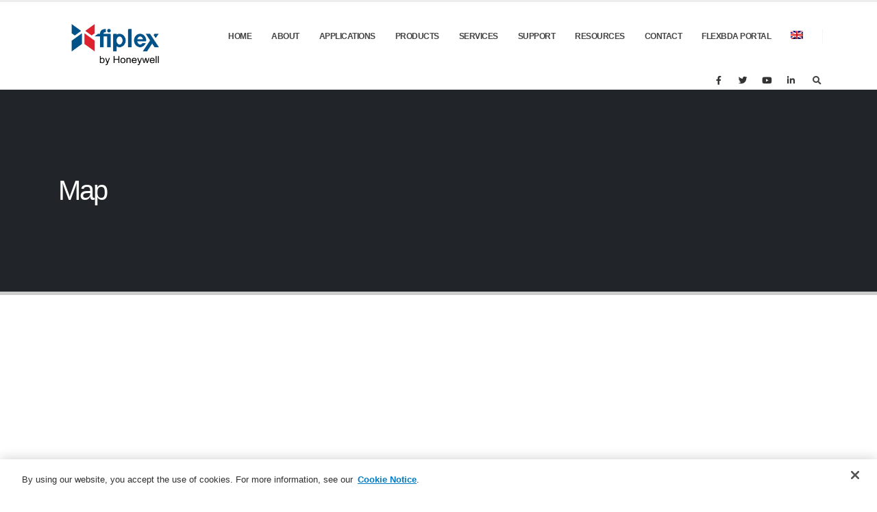

--- FILE ---
content_type: text/html; charset=UTF-8
request_url: https://www.fiplex.com/map/
body_size: 15645
content:
<!DOCTYPE html>
<html dir="ltr" lang="en-US">
<head>
	<meta charset="UTF-8">
	<!--[if IE]><meta http-equiv='X-UA-Compatible' content='IE=edge,chrome=1'><![endif]-->
	<meta name="viewport" content="width=device-width, initial-scale=1, maximum-scale=1">
	<link rel="profile" href="http://gmpg.org/xfn/11" />
	<link rel="pingback" href="https://www.fiplex.com/xmlrpc.php" />

		<link rel="shortcut icon" href="//www.fiplex.com/wp-content/uploads/2021/01/Fiplex-RGB-32.png" type="image/x-icon" />
		<link rel="apple-touch-icon" href="//www.fiplex.com/wp-content/uploads/2021/01/Fiplex-RGB-60.png">
		<link rel="apple-touch-icon" sizes="120x120" href="//www.fiplex.com/wp-content/uploads/2021/01/Fiplex-RGB-120.png">
		<link rel="apple-touch-icon" sizes="76x76" href="//www.fiplex.com/wp-content/uploads/2021/01/Fiplex-RGB-76.png">
		<link rel="apple-touch-icon" sizes="152x152" href="//www.fiplex.com/wp-content/uploads/2021/01/Fiplex-RGB-152.png">
	<title>Map | Fiplex</title>
	<style>img:is([sizes="auto" i], [sizes^="auto," i]) { contain-intrinsic-size: 3000px 1500px }</style>
	<link rel="alternate" hreflang="us" href="https://www.fiplex.com/map/" />
<link rel="alternate" hreflang="x-default" href="https://www.fiplex.com/map/" />

		<!-- All in One SEO 4.6.6 - aioseo.com -->
		<meta name="robots" content="max-image-preview:large" />
		<link rel="canonical" href="https://www.fiplex.com/map/" />
		<meta name="generator" content="All in One SEO (AIOSEO) 4.6.6" />
		<meta name="google" content="nositelinkssearchbox" />
		<script type="application/ld+json" class="aioseo-schema">
			{"@context":"https:\/\/schema.org","@graph":[{"@type":"BreadcrumbList","@id":"https:\/\/www.fiplex.com\/map\/#breadcrumblist","itemListElement":[{"@type":"ListItem","@id":"https:\/\/www.fiplex.com\/#listItem","position":1,"name":"Home","item":"https:\/\/www.fiplex.com\/","nextItem":"https:\/\/www.fiplex.com\/map\/#listItem"},{"@type":"ListItem","@id":"https:\/\/www.fiplex.com\/map\/#listItem","position":2,"name":"Map","previousItem":"https:\/\/www.fiplex.com\/#listItem"}]},{"@type":"ItemPage","@id":"https:\/\/www.fiplex.com\/map\/#itempage","url":"https:\/\/www.fiplex.com\/map\/","name":"Map | Fiplex","inLanguage":"en-US","isPartOf":{"@id":"https:\/\/www.fiplex.com\/#website"},"breadcrumb":{"@id":"https:\/\/www.fiplex.com\/map\/#breadcrumblist"},"author":{"@id":"https:\/\/www.fiplex.com\/author\/amoreno\/#author"},"creator":{"@id":"https:\/\/www.fiplex.com\/author\/amoreno\/#author"},"datePublished":"2021-01-30T20:48:55+00:00","dateModified":"2021-01-30T20:48:55+00:00"},{"@type":"Organization","@id":"https:\/\/www.fiplex.com\/#organization","name":"Fiplex","description":"In Building Public Safety Solutions","url":"https:\/\/www.fiplex.com\/"},{"@type":"Person","@id":"https:\/\/www.fiplex.com\/author\/amoreno\/#author","url":"https:\/\/www.fiplex.com\/author\/amoreno\/","name":"Aurelia Moreno","image":{"@type":"ImageObject","@id":"https:\/\/www.fiplex.com\/map\/#authorImage","url":"https:\/\/secure.gravatar.com\/avatar\/261fd08976a77601b5dabe5177ef901ba6f7e13a90ffb242ccccc632c3c10b4b?s=96&d=mm&r=g","width":96,"height":96,"caption":"Aurelia Moreno"}},{"@type":"WebSite","@id":"https:\/\/www.fiplex.com\/#website","url":"https:\/\/www.fiplex.com\/","name":"Fiplex","description":"In Building Public Safety Solutions","inLanguage":"en-US","publisher":{"@id":"https:\/\/www.fiplex.com\/#organization"}}]}
		</script>
		<!-- All in One SEO -->

<link rel='dns-prefetch' href='//www.googletagmanager.com' />
		<!-- This site uses the Google Analytics by MonsterInsights plugin v9.11.1 - Using Analytics tracking - https://www.monsterinsights.com/ -->
		<!-- Note: MonsterInsights is not currently configured on this site. The site owner needs to authenticate with Google Analytics in the MonsterInsights settings panel. -->
					<!-- No tracking code set -->
				<!-- / Google Analytics by MonsterInsights -->
		<link rel='stylesheet' id='porto-sp-attr-table-css' href='https://www.fiplex.com/wp-content/plugins/porto-functionality/shortcodes//assets/cp-attribute-table/attribute-table.css' media='all' />
<link rel='stylesheet' id='vc_extensions_admin_individual-css' href='https://www.fiplex.com/wp-content/plugins/vc-extensions-zoomimage/css/admin_icon.css' media='all' />
<link rel='stylesheet' id='wpml-blocks-css' href='https://www.fiplex.com/wp-content/plugins/sitepress-multilingual-cms/dist/css/blocks/styles.css' media='all' />
<link rel='stylesheet' id='contact-form-7-css' href='https://www.fiplex.com/wp-content/plugins/contact-form-7/includes/css/styles.css' media='all' />
<link rel='stylesheet' id='plyr-css-css' href='https://www.fiplex.com/wp-content/plugins/easy-video-player/lib/plyr.css' media='all' />
<style id='woocommerce-inline-inline-css'>
.woocommerce form .form-row .required { visibility: visible; }
</style>
<link rel='stylesheet' id='wpml-menu-item-0-css' href='https://www.fiplex.com/wp-content/plugins/sitepress-multilingual-cms/templates/language-switchers/menu-item/style.min.css' media='all' />
<link rel='stylesheet' id='vc_plugin_table_style_css-css' href='https://www.fiplex.com/wp-content/plugins/easy-tables-vc/assets/css/style.min.css' media='all' />
<link rel='stylesheet' id='vc_plugin_themes_css-css' href='https://www.fiplex.com/wp-content/plugins/easy-tables-vc/assets/css/themes.min.css' media='all' />
<link rel='stylesheet' id='porto-css-vars-css' href='https://www.fiplex.com/wp-content/uploads/porto_styles/theme_css_vars.css' media='all' />
<link rel='stylesheet' id='js_composer_front-css' href='https://www.fiplex.com/wp-content/plugins/js_composer/assets/css/js_composer.min.css' media='all' />
<link rel='stylesheet' id='bootstrap-css' href='https://www.fiplex.com/wp-content/uploads/porto_styles/bootstrap.css' media='all' />
<link rel='stylesheet' id='porto-plugins-css' href='https://www.fiplex.com/wp-content/themes/porto/css/plugins.css' media='all' />
<link rel='stylesheet' id='porto-theme-css' href='https://www.fiplex.com/wp-content/themes/porto/css/theme.css' media='all' />
<link rel='stylesheet' id='porto-shortcodes-css' href='https://www.fiplex.com/wp-content/uploads/porto_styles/shortcodes.css' media='all' />
<link rel='stylesheet' id='porto-theme-shop-css' href='https://www.fiplex.com/wp-content/themes/porto/css/theme_shop.css' media='all' />
<link rel='stylesheet' id='porto-dynamic-style-css' href='https://www.fiplex.com/wp-content/uploads/porto_styles/dynamic_style.css' media='all' />
<link rel='stylesheet' id='porto-type-builder-css' href='https://www.fiplex.com/wp-content/plugins/porto-functionality/builders/assets/type-builder.css' media='all' />
<link rel='stylesheet' id='porto-style-css' href='https://www.fiplex.com/wp-content/themes/porto/style.css' media='all' />
<style id='porto-style-inline-css'>
#header .logo,.side-header-narrow-bar-logo{max-width:200px}@media (min-width:1170px){#header .logo{max-width:200px}}@media (max-width:991px){#header .logo{max-width:200px}}@media (max-width:767px){#header .logo{max-width:200px}}#header,.sticky-header .header-main.sticky{border-top:3px solid #ededed}@media (min-width:992px){}#header .header-main .header-left,#header .header-main .header-center,#header .header-main .header-right,.fixed-header #header .header-main .header-left,.fixed-header #header .header-main .header-right,.fixed-header #header .header-main .header-center,.header-builder-p .header-main{padding-top:0;padding-bottom:0}@media (max-width:991px){#header .header-main .header-left,#header .header-main .header-center,#header .header-main .header-right,.fixed-header #header .header-main .header-left,.fixed-header #header .header-main .header-right,.fixed-header #header .header-main .header-center,.header-builder-p .header-main{padding-top:20px;padding-bottom:20px}}body.single-product .page-top .breadcrumbs-wrap{padding-right:55px}#login-form-popup{position:relative;width:80%;max-width:525px;margin-left:auto;margin-right:auto}#login-form-popup .featured-box{margin-bottom:0;box-shadow:none;border:none;border-radius:0}#login-form-popup .featured-box .box-content{padding:45px 36px 30px;border:none}#login-form-popup .featured-box h2{text-transform:uppercase;font-size:15px;letter-spacing:.05em;font-weight:600;line-height:2}#login-form-popup .porto-social-login-section{margin-top:20px}.porto-social-login-section{background:#f4f4f2;text-align:center;padding:20px 20px 25px}.porto-social-login-section p{text-transform:uppercase;font-size:12px;color:#212529;font-weight:600;margin-bottom:8px}#login-form-popup .col2-set{margin-left:-20px;margin-right:-20px}#login-form-popup .col-1,#login-form-popup .col-2{padding-left:20px;padding-right:20px}@media (min-width:992px){#login-form-popup .col-1{border-right:1px solid #f5f6f6}}#login-form-popup .input-text{box-shadow:none;padding-top:10px;padding-bottom:10px;border-color:#ddd;border-radius:2px;line-height:1.5 !important}#login-form-popup .form-row{margin-bottom:20px}#login-form-popup .woocommerce-privacy-policy-text{display:none}#login-form-popup .button{border-radius:2px;padding:18px 24px;text-shadow:none;font-family:Open Sans,sans-serif;font-size:12px;letter-spacing:-0.025em}#login-form-popup label.inline{margin-top:15px;float:right;position:relative;cursor:pointer;line-height:1.5}#login-form-popup label.inline input[type=checkbox]{opacity:0;margin-right:8px;margin-top:0;margin-bottom:0}#login-form-popup label.inline span:before{content:'';position:absolute;border:1px solid #ddd;border-radius:1px;width:16px;height:16px;left:0;top:0;text-align:center;line-height:15px;font-family:'Font Awesome 5 Free';font-weight:900;font-size:9px;color:#aaa}#login-form-popup label.inline input[type=checkbox]:checked + span:before{content:'\f00c'}#login-form-popup .social-button i{font-size:16px;margin-right:8px}#login-form-popup p.status{color:#212529}.porto-social-login-section .google-plus{background:#dd4e31}.porto-social-login-section .facebook{background:#3a589d}.porto-social-login-section .twitter{background:#1aa9e1}.featured-box .porto-social-login-section i{color:#fff}.porto-social-login-section .social-button:hover{background:var(--bs-primary)}#login-form-popup{max-width:480px}html.panel-opened body > .mfp-bg{z-index:9042}html.panel-opened body > .mfp-wrap{z-index:9043}@media (max-width:991px){#header .separator{display:none}}.summary-before{display:none}.product-layout-extended .product_title{display:none}#header .main-menu .wide .popup,.header-wrapper #header .main-menu .wide .popup > .inner,#header .main-menu .narrow .popup > .inner > ul.sub-menu,#header .main-menu .narrow ul.sub-menu ul.sub-menu,.mega-menu .wide .popup li.sub li.menu-item > a{border-radius:0}#header .share-links > a{box-shadow:none}.home-intro .btn{padding:1.15em 1.8em;font-size:1em}b{font-weight:900}.portfolio-item .thumb-info{background:#f4f4f4}#footer .widget-title{font-size:19px;text-transform:none;margin-bottom:20px}#footer .logo{max-width:110px}#footer .footer-main .row > div:first-child{display:flex;align-items:center}#footer .footer-bottom{border-top:1px solid rgba(255,255,2255,.05)}#footer .contact-info{margin-top:-1rem}#footer .contact-details strong{display:none}#footer .contact-details li{display:inline-block;margin-right:10px}#footer .contact-details a,#footer .contact-details span{color:rgba(255,255,255,.7)}
</style>
<link rel='stylesheet' id='styles-child-css' href='https://www.fiplex.com/wp-content/themes/porto-child/style.css' media='all' />
<script id="plyr-js-js-extra">
var easy_video_player = {"plyr_iconUrl":"https:\/\/www.fiplex.com\/wp-content\/plugins\/easy-video-player\/lib\/plyr.svg","plyr_blankVideo":"https:\/\/www.fiplex.com\/wp-content\/plugins\/easy-video-player\/lib\/blank.mp4"};
</script>
<script src="https://www.fiplex.com/wp-content/plugins/easy-video-player/lib/plyr.js" id="plyr-js-js"></script>
<script src="https://www.fiplex.com/wp-includes/js/jquery/jquery.min.js" id="jquery-core-js"></script>
<script src="https://www.fiplex.com/wp-includes/js/jquery/jquery-migrate.min.js" id="jquery-migrate-js"></script>
<script src="https://www.fiplex.com/wp-content/plugins/revslider1/public/assets/js/rbtools.min.js" id="tp-tools-js"></script>
<script src="https://www.fiplex.com/wp-content/plugins/revslider1/public/assets/js/rs6.min.js" id="revmin-js"></script>
<script src="https://www.fiplex.com/wp-content/plugins/woocommerce/assets/js/jquery-blockui/jquery.blockUI.min.js" id="jquery-blockui-js" data-wp-strategy="defer"></script>
<script id="wc-add-to-cart-js-extra">
var wc_add_to_cart_params = {"ajax_url":"\/wp-admin\/admin-ajax.php","wc_ajax_url":"\/?wc-ajax=%%endpoint%%","i18n_view_cart":"View cart","cart_url":"https:\/\/www.fiplex.com\/cart-2\/","is_cart":"","cart_redirect_after_add":"no"};
</script>
<script src="https://www.fiplex.com/wp-content/plugins/woocommerce/assets/js/frontend/add-to-cart.min.js" id="wc-add-to-cart-js" data-wp-strategy="defer"></script>
<script src="https://www.fiplex.com/wp-content/plugins/woocommerce/assets/js/js-cookie/js.cookie.min.js" id="js-cookie-js" defer data-wp-strategy="defer"></script>
<script id="woocommerce-js-extra">
var woocommerce_params = {"ajax_url":"\/wp-admin\/admin-ajax.php","wc_ajax_url":"\/?wc-ajax=%%endpoint%%"};
</script>
<script src="https://www.fiplex.com/wp-content/plugins/woocommerce/assets/js/frontend/woocommerce.min.js" id="woocommerce-js" defer data-wp-strategy="defer"></script>
<script src="https://www.fiplex.com/wp-content/plugins/js_composer/assets/js/vendors/woocommerce-add-to-cart.js" id="vc_woocommerce-add-to-cart-js-js"></script>

<!-- Google tag (gtag.js) snippet added by Site Kit -->

<!-- Google Analytics snippet added by Site Kit -->
<script src="https://www.googletagmanager.com/gtag/js?id=G-Q3VZDJFRQ7" id="google_gtagjs-js" async></script>
<script id="google_gtagjs-js-after">
window.dataLayer = window.dataLayer || [];function gtag(){dataLayer.push(arguments);}
gtag("set","linker",{"domains":["www.fiplex.com"]});
gtag("js", new Date());
gtag("set", "developer_id.dZTNiMT", true);
gtag("config", "G-Q3VZDJFRQ7");
</script>

<!-- End Google tag (gtag.js) snippet added by Site Kit -->
<script></script><link rel="https://api.w.org/" href="https://www.fiplex.com/wp-json/" /><link rel="alternate" title="JSON" type="application/json" href="https://www.fiplex.com/wp-json/wp/v2/media/13460" /><link rel='shortlink' href='https://www.fiplex.com/?p=13460' />
<link rel="alternate" title="oEmbed (JSON)" type="application/json+oembed" href="https://www.fiplex.com/wp-json/oembed/1.0/embed?url=https%3A%2F%2Fwww.fiplex.com%2Fmap%2F" />
<link rel="alternate" title="oEmbed (XML)" type="text/xml+oembed" href="https://www.fiplex.com/wp-json/oembed/1.0/embed?url=https%3A%2F%2Fwww.fiplex.com%2Fmap%2F&#038;format=xml" />
<meta name="generator" content="WPML ver:4.6.11 stt:1;" />
<meta name="generator" content="Site Kit by Google 1.130.0" /><!-- Google Tag Manager -->
<script>(function(w,d,s,l,i){w[l]=w[l]||[];w[l].push({'gtm.start':
new Date().getTime(),event:'gtm.js'});var f=d.getElementsByTagName(s)[0],
j=d.createElement(s),dl=l!='dataLayer'?'&l='+l:'';j.async=true;j.src=
'https://www.googletagmanager.com/gtm.js?id='+i+dl;f.parentNode.insertBefore(j,f);
})(window,document,'script','dataLayer','GTM-PSTD8SD');</script>
<!-- End Google Tag Manager -->
<meta name="msvalidate.01" content="043C8E4D37F9BB707D05DF40A435E861" />			<!-- DO NOT COPY THIS SNIPPET! Start of Page Analytics Tracking for HubSpot WordPress plugin v11.1.22-->
			<script class="hsq-set-content-id" data-content-id="blog-post">
				var _hsq = _hsq || [];
				_hsq.push(["setContentType", "blog-post"]);
			</script>
			<!-- DO NOT COPY THIS SNIPPET! End of Page Analytics Tracking for HubSpot WordPress plugin -->
			<!-- Stream WordPress user activity plugin v4.0.0 -->
<!-- Analytics by WP Statistics - https://wp-statistics.com -->
	<noscript><style>.woocommerce-product-gallery{ opacity: 1 !important; }</style></noscript>
	<meta name="generator" content="Powered by WPBakery Page Builder - drag and drop page builder for WordPress."/>
<meta name="generator" content="Powered by Slider Revolution 6.5.8 - responsive, Mobile-Friendly Slider Plugin for WordPress with comfortable drag and drop interface." />
<script type="text/javascript">function setREVStartSize(e){
			//window.requestAnimationFrame(function() {				 
				window.RSIW = window.RSIW===undefined ? window.innerWidth : window.RSIW;	
				window.RSIH = window.RSIH===undefined ? window.innerHeight : window.RSIH;	
				try {								
					var pw = document.getElementById(e.c).parentNode.offsetWidth,
						newh;
					pw = pw===0 || isNaN(pw) ? window.RSIW : pw;
					e.tabw = e.tabw===undefined ? 0 : parseInt(e.tabw);
					e.thumbw = e.thumbw===undefined ? 0 : parseInt(e.thumbw);
					e.tabh = e.tabh===undefined ? 0 : parseInt(e.tabh);
					e.thumbh = e.thumbh===undefined ? 0 : parseInt(e.thumbh);
					e.tabhide = e.tabhide===undefined ? 0 : parseInt(e.tabhide);
					e.thumbhide = e.thumbhide===undefined ? 0 : parseInt(e.thumbhide);
					e.mh = e.mh===undefined || e.mh=="" || e.mh==="auto" ? 0 : parseInt(e.mh,0);		
					if(e.layout==="fullscreen" || e.l==="fullscreen") 						
						newh = Math.max(e.mh,window.RSIH);					
					else{					
						e.gw = Array.isArray(e.gw) ? e.gw : [e.gw];
						for (var i in e.rl) if (e.gw[i]===undefined || e.gw[i]===0) e.gw[i] = e.gw[i-1];					
						e.gh = e.el===undefined || e.el==="" || (Array.isArray(e.el) && e.el.length==0)? e.gh : e.el;
						e.gh = Array.isArray(e.gh) ? e.gh : [e.gh];
						for (var i in e.rl) if (e.gh[i]===undefined || e.gh[i]===0) e.gh[i] = e.gh[i-1];
											
						var nl = new Array(e.rl.length),
							ix = 0,						
							sl;					
						e.tabw = e.tabhide>=pw ? 0 : e.tabw;
						e.thumbw = e.thumbhide>=pw ? 0 : e.thumbw;
						e.tabh = e.tabhide>=pw ? 0 : e.tabh;
						e.thumbh = e.thumbhide>=pw ? 0 : e.thumbh;					
						for (var i in e.rl) nl[i] = e.rl[i]<window.RSIW ? 0 : e.rl[i];
						sl = nl[0];									
						for (var i in nl) if (sl>nl[i] && nl[i]>0) { sl = nl[i]; ix=i;}															
						var m = pw>(e.gw[ix]+e.tabw+e.thumbw) ? 1 : (pw-(e.tabw+e.thumbw)) / (e.gw[ix]);					
						newh =  (e.gh[ix] * m) + (e.tabh + e.thumbh);
					}
					var el = document.getElementById(e.c);
					if (el!==null && el) el.style.height = newh+"px";					
					el = document.getElementById(e.c+"_wrapper");
					if (el!==null && el) {
						el.style.height = newh+"px";
						el.style.display = "block";
					}
				} catch(e){
					console.log("Failure at Presize of Slider:" + e)
				}					   
			//});
		  };</script>
		<style id="wp-custom-css">
			.page-top {
    height: 300px;
    display: flex;
    align-items: center;
}
.page-top .page-title {
	text-shadow: 1px 1px 2px rgba(39, 39, 39, 0.62);
}
.header-main .header-row {
	max-width: 1920px!important;
	width: 90%!important;
}
#porto-icon-19838549605d123e717ad96 h3{
    font-size: 20px;
    text-align: center;
    position: relative;
    top: 21px;
}
.vc_custom_1561475348838 .vc_column_container:last-child h3{
	font-size: 20px;
	text-align: center;
	position: relative;
	top: 17px;
}
@media (max-width: 991px) {
	.header-main .header-row {
		max-width: 1920px!important;
    width: 100%!important;
    margin: 0;
	}
	
}

.woocommerce-tabs .resp-tabs-list li.resp-tab-active, .woocommerce-tabs .resp-tabs-list li{
	display:none;
}

.product_meta{
	display:none;
}

.porto-related-products{
	display:none;
}

.post-date{
	display:none;
}
#header.sticky-header .searchform-popup {
    display: block !important;
}
.summary-before {
    display: block !important;
}

.porto-sicon-box {
    min-height: 30px;
}



		</style>
		<noscript><style> .wpb_animate_when_almost_visible { opacity: 1; }</style></noscript>
<script>(window.BOOMR_mq=window.BOOMR_mq||[]).push(["addVar",{"rua.upush":"false","rua.cpush":"false","rua.upre":"false","rua.cpre":"false","rua.uprl":"false","rua.cprl":"false","rua.cprf":"false","rua.trans":"","rua.cook":"false","rua.ims":"false","rua.ufprl":"false","rua.cfprl":"false","rua.isuxp":"false","rua.texp":"norulematch","rua.ceh":"false","rua.ueh":"false","rua.ieh.st":"0"}]);</script>
<script>!function(){function o(n,i){if(n&&i)for(var r in i)i.hasOwnProperty(r)&&(void 0===n[r]?n[r]=i[r]:n[r].constructor===Object&&i[r].constructor===Object?o(n[r],i[r]):n[r]=i[r])}try{var n=decodeURIComponent("%7B%22secure_cookie%22%3A%20true%7D");if(n.length>0&&window.JSON&&"function"==typeof window.JSON.parse){var i=JSON.parse(n);void 0!==window.BOOMR_config?o(window.BOOMR_config,i):window.BOOMR_config=i}}catch(r){window.console&&"function"==typeof window.console.error&&console.error("mPulse: Could not parse configuration",r)}}();</script>
                              <script>!function(a){var e="https://s.go-mpulse.net/boomerang/",t="addEventListener";if("False"=="True")a.BOOMR_config=a.BOOMR_config||{},a.BOOMR_config.PageParams=a.BOOMR_config.PageParams||{},a.BOOMR_config.PageParams.pci=!0,e="https://s2.go-mpulse.net/boomerang/";if(window.BOOMR_API_key="WUCTV-JG34G-LW8BB-6KCG2-JSGND",function(){function n(e){a.BOOMR_onload=e&&e.timeStamp||(new Date).getTime()}if(!a.BOOMR||!a.BOOMR.version&&!a.BOOMR.snippetExecuted){a.BOOMR=a.BOOMR||{},a.BOOMR.snippetExecuted=!0;var i,_,o,r=document.createElement("iframe");if(a[t])a[t]("load",n,!1);else if(a.attachEvent)a.attachEvent("onload",n);r.src="javascript:void(0)",r.title="",r.role="presentation",(r.frameElement||r).style.cssText="width:0;height:0;border:0;display:none;",o=document.getElementsByTagName("script")[0],o.parentNode.insertBefore(r,o);try{_=r.contentWindow.document}catch(O){i=document.domain,r.src="javascript:var d=document.open();d.domain='"+i+"';void(0);",_=r.contentWindow.document}_.open()._l=function(){var a=this.createElement("script");if(i)this.domain=i;a.id="boomr-if-as",a.src=e+"WUCTV-JG34G-LW8BB-6KCG2-JSGND",BOOMR_lstart=(new Date).getTime(),this.body.appendChild(a)},_.write("<bo"+'dy onload="document._l();">'),_.close()}}(),"".length>0)if(a&&"performance"in a&&a.performance&&"function"==typeof a.performance.setResourceTimingBufferSize)a.performance.setResourceTimingBufferSize();!function(){if(BOOMR=a.BOOMR||{},BOOMR.plugins=BOOMR.plugins||{},!BOOMR.plugins.AK){var e=""=="true"?1:0,t="",n="amizsfqxhznk22lqzcfa-f-20d8691bb-clientnsv4-s.akamaihd.net",i="false"=="true"?2:1,_={"ak.v":"39","ak.cp":"1224908","ak.ai":parseInt("607496",10),"ak.ol":"0","ak.cr":8,"ak.ipv":4,"ak.proto":"h2","ak.rid":"996e1912","ak.r":47358,"ak.a2":e,"ak.m":"a","ak.n":"essl","ak.bpcip":"3.17.153.0","ak.cport":60520,"ak.gh":"23.208.24.233","ak.quicv":"","ak.tlsv":"tls1.3","ak.0rtt":"","ak.0rtt.ed":"","ak.csrc":"-","ak.acc":"","ak.t":"1768999050","ak.ak":"hOBiQwZUYzCg5VSAfCLimQ==tlcr1I/TZ6KzkkA67L/Hx18yu0FejbkfIQ1MSPrfTUoVTbMjpqKiWGaHxqJvmJCpiuC4xcJs7EzLY7FIy8UWm22Ouq0iwfXT3rXatxdQbJZOcI0Or1aWTFPQ6Q9EeNdi8ao3f2ayaxlszfERF5IR1g0Kf0UWb1RysLm65NjFDifln7SHen8ZFewDtwMpD14YNq8/b2X90MldFZq4z/PK5Vb4gHf32M0X9+gUCit0/hMcfNCKTP6vnQ8lmDEoBmtUk4hK5SNiXy0A+lp3b0NZHy4FL2cp8T6fNaQSNTxdZeETCE+pZ/67QzfhKnx7xp7NoZwKme7uIAslfmccew7GvVQOZtVqe8blLd7LQrWzQNS5py8e4o4MPFsRPtFLPctx3GzHBcWLqKXBV/x2b94gzCqu/KL47zB9sQwSPgEwclU=","ak.pv":"144","ak.dpoabenc":"","ak.tf":i};if(""!==t)_["ak.ruds"]=t;var o={i:!1,av:function(e){var t="http.initiator";if(e&&(!e[t]||"spa_hard"===e[t]))_["ak.feo"]=void 0!==a.aFeoApplied?1:0,BOOMR.addVar(_)},rv:function(){var a=["ak.bpcip","ak.cport","ak.cr","ak.csrc","ak.gh","ak.ipv","ak.m","ak.n","ak.ol","ak.proto","ak.quicv","ak.tlsv","ak.0rtt","ak.0rtt.ed","ak.r","ak.acc","ak.t","ak.tf"];BOOMR.removeVar(a)}};BOOMR.plugins.AK={akVars:_,akDNSPreFetchDomain:n,init:function(){if(!o.i){var a=BOOMR.subscribe;a("before_beacon",o.av,null,null),a("onbeacon",o.rv,null,null),o.i=!0}return this},is_complete:function(){return!0}}}}()}(window);</script></head>
<body class="attachment wp-singular attachment-template-default single single-attachment postid-13460 attachmentid-13460 attachment-png wp-embed-responsive wp-theme-porto wp-child-theme-porto-child theme-porto woocommerce-no-js login-popup full blog-1 wpb-js-composer js-comp-ver-7.7.2 vc_responsive">

	<div class="page-wrapper"><!-- page wrapper -->

		<div class="porto-html-block porto-block-html-top"><!-- OneTrust Cookies Consent Notice start for www.fiplex.com --> 
<script type="text/javascript" src="https://cdn.cookielaw.org/consent/9825a72b-4d13-4b45-93e4-8c2e5d2b66c8/OtAutoBlock.js" ></script>
<script src="https://cdn.cookielaw.org/scripttemplates/otSDKStub.js" data-document-language="true" type="text/javascript" charset="UTF-8" data-domain-script="9825a72b-4d13-4b45-93e4-8c2e5d2b66c8" ></script>
<script type="text/javascript">
function OptanonWrapper() { }
</script>
<!-- OneTrust Cookies Consent Notice end for www.fiplex.com --></div>
								<!-- header wrapper -->
			<div class="header-wrapper">
								

	<header id="header" class="header-builder">
	
	<div class="header-main"><div class="header-row container"><div class="header-col header-left">		<div class="logo">
		<a href="https://www.fiplex.com/" title="Fiplex - In Building Public Safety Solutions"  rel="home">
		<img class="img-responsive sticky-logo sticky-retina-logo" width="555" height="400" src="//www.fiplex.com/wp-content/uploads/2022/09/Fiplex-EndorsedBrandLogo.png" alt="Fiplex" /><img class="img-responsive standard-logo retina-logo" width="555" height="400" src="//www.fiplex.com/wp-content/uploads/2022/09/Fiplex-EndorsedBrandLogo.png" alt="Fiplex" />	</a>
			</div>
		</div><div class="header-col header-right"><ul id="menu-fiplex-main-menu" class="main-menu mega-menu menu-hover-line"><li id="nav-menu-item-13500" class="menu-item menu-item-type-post_type menu-item-object-page menu-item-home narrow"><a href="https://www.fiplex.com/">Home</a></li>
<li id="nav-menu-item-2508" class="menu-item menu-item-type-custom menu-item-object-custom menu-item-has-children has-sub narrow"><a class="nolink" href="#">About</a>
<div class="popup"><div class="inner" style=""><ul class="sub-menu">
	<li id="nav-menu-item-2485" class="menu-item menu-item-type-post_type menu-item-object-page" data-cols="1"><a href="https://www.fiplex.com/company/">Company</a></li>
	<li id="nav-menu-item-2506" class="menu-item menu-item-type-post_type menu-item-object-page" data-cols="1"><a href="https://www.fiplex.com/quality-policy/">Quality</a></li>
</ul></div></div>
</li>
<li id="nav-menu-item-2550" class="menu-item menu-item-type-post_type menu-item-object-page menu-item-has-children has-sub narrow"><a class="nolink" href="#">Applications</a>
<div class="popup"><div class="inner" style=""><ul class="sub-menu">
	<li id="nav-menu-item-2563" class="menu-item menu-item-type-post_type menu-item-object-page" data-cols="1"><a href="https://www.fiplex.com/solutions/in-building-solutions/">In-Building Solutions</a></li>
	<li id="nav-menu-item-4303" class="menu-item menu-item-type-post_type menu-item-object-page" data-cols="1"><a href="https://www.fiplex.com/solutions/utilities-solutions/">Utilities Solutions</a></li>
	<li id="nav-menu-item-2565" class="menu-item menu-item-type-post_type menu-item-object-page" data-cols="1"><a href="https://www.fiplex.com/solutions/healthcare-solutions/">Healthcare Solutions</a></li>
	<li id="nav-menu-item-2567" class="menu-item menu-item-type-post_type menu-item-object-page" data-cols="1"><a href="https://www.fiplex.com/solutions/oil-and-gas-solutions/">Oil and Gas Solutions</a></li>
	<li id="nav-menu-item-2566" class="menu-item menu-item-type-post_type menu-item-object-page" data-cols="1"><a href="https://www.fiplex.com/solutions/government-solutions/">Government Solutions</a></li>
	<li id="nav-menu-item-2569" class="menu-item menu-item-type-post_type menu-item-object-page" data-cols="1"><a href="https://www.fiplex.com/solutions/transportation-solutions/">Transportation Solutions</a></li>
	<li id="nav-menu-item-2568" class="menu-item menu-item-type-post_type menu-item-object-page" data-cols="1"><a href="https://www.fiplex.com/solutions/education-solutions/">Education Solutions</a></li>
	<li id="nav-menu-item-2570" class="menu-item menu-item-type-post_type menu-item-object-page" data-cols="1"><a href="https://www.fiplex.com/solutions/entertainment-solutions/">Entertainment Solutions</a></li>
</ul></div></div>
</li>
<li id="nav-menu-item-2739" class="menu-item menu-item-type-post_type menu-item-object-page menu-item-has-children has-sub narrow"><a class="nolink" href="#">Products</a>
<div class="popup"><div class="inner" style=""><ul class="sub-menu">
	<li id="nav-menu-item-14625" class="menu-item menu-item-type-post_type menu-item-object-page menu-item-has-children sub" data-cols="1"><a href="https://www.fiplex.com/flex-in-building-solution-2023/">FLEX In-Building Solution</a>
	<ul class="sub-menu">
		<li id="nav-menu-item-14626" class="menu-item menu-item-type-custom menu-item-object-custom"><a href="https://www.fiplex.com/flex-in-building-solution-2023/#all-in-one">FLEX All-in-One</a></li>
		<li id="nav-menu-item-13994" class="menu-item menu-item-type-custom menu-item-object-custom"><a href="https://www.fiplex.com/flex-in-building-solution-2023/#bda">FLEX Series BDA</a></li>
		<li id="nav-menu-item-13995" class="menu-item menu-item-type-custom menu-item-object-custom"><a href="https://www.fiplex.com/flex-in-building-solution-2023/#das">FLEX Series DAS</a></li>
		<li id="nav-menu-item-13996" class="menu-item menu-item-type-custom menu-item-object-custom"><a href="https://www.fiplex.com/flex-in-building-solution-2023/#bbu">FLEX Series BBU</a></li>
		<li id="nav-menu-item-13997" class="menu-item menu-item-type-custom menu-item-object-custom"><a href="https://www.fiplex.com/flex-in-building-solution-2023/#passives">FLEX Series Passives &#038; Accessories</a></li>
	</ul>
</li>
	<li id="nav-menu-item-12981" class="menu-item menu-item-type-post_type menu-item-object-page menu-item-has-children sub" data-cols="1"><a class="nolink" href="#">Custom In-Building Solutions</a>
	<ul class="sub-menu">
		<li id="nav-menu-item-12982" class="menu-item menu-item-type-post_type menu-item-object-page menu-item-has-children"><a class="nolink" href="#">Custom Signal Boosters</a>
		<ul class="sub-menu">
			<li id="nav-menu-item-12984" class="menu-item menu-item-type-post_type menu-item-object-product"><a href="https://www.fiplex.com/product/uhf/">UHF</a></li>
		</ul>
</li>
		<li id="nav-menu-item-12987" class="menu-item menu-item-type-post_type menu-item-object-page"><a href="https://www.fiplex.com/das-distributed-antenna-system/">Custom DAS</a></li>
	</ul>
</li>
</ul></div></div>
</li>
<li id="nav-menu-item-2707" class="menu-item menu-item-type-post_type menu-item-object-page menu-item-has-children has-sub narrow"><a class="nolink" href="#">Services</a>
<div class="popup"><div class="inner" style=""><ul class="sub-menu">
	<li id="nav-menu-item-13503" class="menu-item menu-item-type-post_type menu-item-object-page" data-cols="1"><a href="https://www.fiplex.com/services/professional-services/">Professional Services</a></li>
	<li id="nav-menu-item-2639" class="menu-item menu-item-type-post_type menu-item-object-page" data-cols="1"><a href="https://www.fiplex.com/services/training/">Webinars &#038; Training</a></li>
</ul></div></div>
</li>
<li id="nav-menu-item-2767" class="menu-item menu-item-type-custom menu-item-object-custom menu-item-has-children has-sub narrow"><a class="nolink" href="#">Support</a>
<div class="popup"><div class="inner" style=""><ul class="sub-menu">
	<li id="nav-menu-item-2524" class="menu-item menu-item-type-post_type menu-item-object-page" data-cols="1"><a href="https://www.fiplex.com/support/pre-sales-post-sales-support/">Pre Sales &#038; Post Sales Support</a></li>
	<li id="nav-menu-item-2526" class="menu-item menu-item-type-post_type menu-item-object-page" data-cols="1"><a href="https://www.fiplex.com/support/return-material-authorization/">RMA Support</a></li>
</ul></div></div>
</li>
<li id="nav-menu-item-2770" class="menu-item menu-item-type-custom menu-item-object-custom menu-item-has-children has-sub narrow"><a class="nolink" href="#">Resources</a>
<div class="popup"><div class="inner" style=""><ul class="sub-menu">
	<li id="nav-menu-item-2628" class="menu-item menu-item-type-post_type menu-item-object-page" data-cols="1"><a href="https://www.fiplex.com/resources/software/">Software</a></li>
	<li id="nav-menu-item-2487" class="menu-item menu-item-type-post_type menu-item-object-page" data-cols="1"><a href="https://www.fiplex.com/news/">News</a></li>
	<li id="nav-menu-item-14017" class="menu-item menu-item-type-post_type menu-item-object-page" data-cols="1"><a href="https://www.fiplex.com/resources/7-actionable-ways/">7 Actionable Ways</a></li>
	<li id="nav-menu-item-13889" class="menu-item menu-item-type-post_type menu-item-object-page" data-cols="1"><a href="https://www.fiplex.com/resources/fit/">F I T &#8211; FLEX Integrator Tips</a></li>
	<li id="nav-menu-item-4861" class="menu-item menu-item-type-post_type menu-item-object-page" data-cols="1"><a href="https://www.fiplex.com/resources/videos/">Videos</a></li>
	<li id="nav-menu-item-14747" class="menu-item menu-item-type-custom menu-item-object-custom" data-cols="1"><a target="_blank" href="https://www.fiplex.com/wp-content/uploads/2024/03/Cybersecurity-Manual_3-2024.pdf">Cybersecurity</a></li>
</ul></div></div>
</li>
<li id="nav-menu-item-2488" class="menu-item menu-item-type-post_type menu-item-object-page menu-item-has-children has-sub narrow"><a class="nolink" href="#">Contact</a>
<div class="popup"><div class="inner" style=""><ul class="sub-menu">
	<li id="nav-menu-item-14750" class="menu-item menu-item-type-custom menu-item-object-custom" data-cols="1"><a target="_blank" href="https://www.fiplex.com/wp-content/uploads/ERCES-Team-Map.pdf">Find your sales rep</a></li>
	<li id="nav-menu-item-14355" class="menu-item menu-item-type-custom menu-item-object-custom" data-cols="1"><a href="https://www.fiplex.com/contact/#distributors">Authorized Distributors</a></li>
	<li id="nav-menu-item-14227" class="menu-item menu-item-type-custom menu-item-object-custom" data-cols="1"><a href="https://www.fiplex.com/contact/#contactus">Contact us</a></li>
</ul></div></div>
</li>
<li id="nav-menu-item-14481" class="menu-item menu-item-type-custom menu-item-object-custom narrow"><a target="_blank" href="https://www.flexbda.com/">FLEXBDA PORTAL</a></li>
<li id="nav-menu-item-wpml-ls-82-en" class="menu-item wpml-ls-slot-82 wpml-ls-item wpml-ls-item-en wpml-ls-current-language wpml-ls-menu-item wpml-ls-first-item wpml-ls-last-item menu-item-type-wpml_ls_menu_item menu-item-object-wpml_ls_menu_item narrow"><a href="https://www.fiplex.com/map/"><img
            class="wpml-ls-flag"
            src="https://www.fiplex.com/wp-content/plugins/sitepress-multilingual-cms/res/flags/en.png"
            alt="English"
            
            
    /></a></li>
</ul><span class="separator"></span><div class="share-links">		<a target="_blank"  rel="nofollow noopener noreferrer" class="share-facebook" href="https://www.facebook.com/Fiplex-Communications-165567830135634" title="Facebook"></a>
				<a target="_blank"  rel="nofollow noopener noreferrer" class="share-twitter" href="https://twitter.com/fiplex" title="Twitter"></a>
				<a target="_blank"  rel="nofollow noopener noreferrer" class="share-youtube" href="https://www.youtube.com/channel/UCAj9zlBQTc33E1kF6oknFMg" title="Youtube"></a>
				<a target="_blank"  rel="nofollow noopener noreferrer" class="share-linkedin" href="https://www.linkedin.com/company/fiplex/" title="LinkedIn"></a>
		</div><div class="searchform-popup search-popup"><a class="search-toggle"><i class="fas fa-search"></i><span class="search-text">Search</span></a>	<form action="https://www.fiplex.com/" method="get"
		class="searchform">
		<div class="searchform-fields">
			<span class="text"><input name="s" type="text" value="" placeholder="Search" autocomplete="off" /></span>
						<span class="button-wrap">
							<button class="btn btn-special" title="Search" type="submit"><i class="fas fa-search"></i></button>
						</span>
		</div>
				<div class="live-search-list"></div>
			</form>
	</div><a class="mobile-toggle" href="#"><i class="fas fa-bars"></i></a></div></div>
<div id="nav-panel">
	<div class="container">
		<div class="mobile-nav-wrap">
		<div class="menu-wrap"><ul id="menu-fiplex-main-menu-1" class="mobile-menu accordion-menu"><li id="accordion-menu-item-13500" class="menu-item menu-item-type-post_type menu-item-object-page menu-item-home"><a href="https://www.fiplex.com/">Home</a></li>
<li id="accordion-menu-item-2508" class="menu-item menu-item-type-custom menu-item-object-custom menu-item-has-children has-sub"><a class="nolink" href="#">About</a>
<span class="arrow"></span><ul class="sub-menu">
	<li id="accordion-menu-item-2485" class="menu-item menu-item-type-post_type menu-item-object-page"><a href="https://www.fiplex.com/company/">Company</a></li>
	<li id="accordion-menu-item-2506" class="menu-item menu-item-type-post_type menu-item-object-page"><a href="https://www.fiplex.com/quality-policy/">Quality</a></li>
</ul>
</li>
<li id="accordion-menu-item-2550" class="menu-item menu-item-type-post_type menu-item-object-page menu-item-has-children has-sub"><a class="nolink" href="#">Applications</a>
<span class="arrow"></span><ul class="sub-menu">
	<li id="accordion-menu-item-2563" class="menu-item menu-item-type-post_type menu-item-object-page"><a href="https://www.fiplex.com/solutions/in-building-solutions/">In-Building Solutions</a></li>
	<li id="accordion-menu-item-4303" class="menu-item menu-item-type-post_type menu-item-object-page"><a href="https://www.fiplex.com/solutions/utilities-solutions/">Utilities Solutions</a></li>
	<li id="accordion-menu-item-2565" class="menu-item menu-item-type-post_type menu-item-object-page"><a href="https://www.fiplex.com/solutions/healthcare-solutions/">Healthcare Solutions</a></li>
	<li id="accordion-menu-item-2567" class="menu-item menu-item-type-post_type menu-item-object-page"><a href="https://www.fiplex.com/solutions/oil-and-gas-solutions/">Oil and Gas Solutions</a></li>
	<li id="accordion-menu-item-2566" class="menu-item menu-item-type-post_type menu-item-object-page"><a href="https://www.fiplex.com/solutions/government-solutions/">Government Solutions</a></li>
	<li id="accordion-menu-item-2569" class="menu-item menu-item-type-post_type menu-item-object-page"><a href="https://www.fiplex.com/solutions/transportation-solutions/">Transportation Solutions</a></li>
	<li id="accordion-menu-item-2568" class="menu-item menu-item-type-post_type menu-item-object-page"><a href="https://www.fiplex.com/solutions/education-solutions/">Education Solutions</a></li>
	<li id="accordion-menu-item-2570" class="menu-item menu-item-type-post_type menu-item-object-page"><a href="https://www.fiplex.com/solutions/entertainment-solutions/">Entertainment Solutions</a></li>
</ul>
</li>
<li id="accordion-menu-item-2739" class="menu-item menu-item-type-post_type menu-item-object-page menu-item-has-children has-sub"><a class="nolink" href="#">Products</a>
<span class="arrow"></span><ul class="sub-menu">
	<li id="accordion-menu-item-14625" class="menu-item menu-item-type-post_type menu-item-object-page menu-item-has-children has-sub"><a href="https://www.fiplex.com/flex-in-building-solution-2023/">FLEX In-Building Solution</a>
	<span class="arrow"></span><ul class="sub-menu">
		<li id="accordion-menu-item-14626" class="menu-item menu-item-type-custom menu-item-object-custom"><a href="https://www.fiplex.com/flex-in-building-solution-2023/#all-in-one">FLEX All-in-One</a></li>
		<li id="accordion-menu-item-13994" class="menu-item menu-item-type-custom menu-item-object-custom"><a href="https://www.fiplex.com/flex-in-building-solution-2023/#bda">FLEX Series BDA</a></li>
		<li id="accordion-menu-item-13995" class="menu-item menu-item-type-custom menu-item-object-custom"><a href="https://www.fiplex.com/flex-in-building-solution-2023/#das">FLEX Series DAS</a></li>
		<li id="accordion-menu-item-13996" class="menu-item menu-item-type-custom menu-item-object-custom"><a href="https://www.fiplex.com/flex-in-building-solution-2023/#bbu">FLEX Series BBU</a></li>
		<li id="accordion-menu-item-13997" class="menu-item menu-item-type-custom menu-item-object-custom"><a href="https://www.fiplex.com/flex-in-building-solution-2023/#passives">FLEX Series Passives &#038; Accessories</a></li>
	</ul>
</li>
	<li id="accordion-menu-item-12981" class="menu-item menu-item-type-post_type menu-item-object-page menu-item-has-children has-sub"><a class="nolink" href="#">Custom In-Building Solutions</a>
	<span class="arrow"></span><ul class="sub-menu">
		<li id="accordion-menu-item-12982" class="menu-item menu-item-type-post_type menu-item-object-page menu-item-has-children has-sub"><a class="nolink" href="#">Custom Signal Boosters</a>
		<span class="arrow"></span><ul class="sub-menu">
			<li id="accordion-menu-item-12984" class="menu-item menu-item-type-post_type menu-item-object-product"><a href="https://www.fiplex.com/product/uhf/">UHF</a></li>
		</ul>
</li>
		<li id="accordion-menu-item-12987" class="menu-item menu-item-type-post_type menu-item-object-page"><a href="https://www.fiplex.com/das-distributed-antenna-system/">Custom DAS</a></li>
	</ul>
</li>
</ul>
</li>
<li id="accordion-menu-item-2707" class="menu-item menu-item-type-post_type menu-item-object-page menu-item-has-children has-sub"><a class="nolink" href="#">Services</a>
<span class="arrow"></span><ul class="sub-menu">
	<li id="accordion-menu-item-13503" class="menu-item menu-item-type-post_type menu-item-object-page"><a href="https://www.fiplex.com/services/professional-services/">Professional Services</a></li>
	<li id="accordion-menu-item-2639" class="menu-item menu-item-type-post_type menu-item-object-page"><a href="https://www.fiplex.com/services/training/">Webinars &#038; Training</a></li>
</ul>
</li>
<li id="accordion-menu-item-2767" class="menu-item menu-item-type-custom menu-item-object-custom menu-item-has-children has-sub"><a class="nolink" href="#">Support</a>
<span class="arrow"></span><ul class="sub-menu">
	<li id="accordion-menu-item-2524" class="menu-item menu-item-type-post_type menu-item-object-page"><a href="https://www.fiplex.com/support/pre-sales-post-sales-support/">Pre Sales &#038; Post Sales Support</a></li>
	<li id="accordion-menu-item-2526" class="menu-item menu-item-type-post_type menu-item-object-page"><a href="https://www.fiplex.com/support/return-material-authorization/">RMA Support</a></li>
</ul>
</li>
<li id="accordion-menu-item-2770" class="menu-item menu-item-type-custom menu-item-object-custom menu-item-has-children has-sub"><a class="nolink" href="#">Resources</a>
<span class="arrow"></span><ul class="sub-menu">
	<li id="accordion-menu-item-2628" class="menu-item menu-item-type-post_type menu-item-object-page"><a href="https://www.fiplex.com/resources/software/">Software</a></li>
	<li id="accordion-menu-item-2487" class="menu-item menu-item-type-post_type menu-item-object-page"><a href="https://www.fiplex.com/news/">News</a></li>
	<li id="accordion-menu-item-14017" class="menu-item menu-item-type-post_type menu-item-object-page"><a href="https://www.fiplex.com/resources/7-actionable-ways/">7 Actionable Ways</a></li>
	<li id="accordion-menu-item-13889" class="menu-item menu-item-type-post_type menu-item-object-page"><a href="https://www.fiplex.com/resources/fit/">F I T &#8211; FLEX Integrator Tips</a></li>
	<li id="accordion-menu-item-4861" class="menu-item menu-item-type-post_type menu-item-object-page"><a href="https://www.fiplex.com/resources/videos/">Videos</a></li>
	<li id="accordion-menu-item-14747" class="menu-item menu-item-type-custom menu-item-object-custom"><a target="_blank" href="https://www.fiplex.com/wp-content/uploads/2024/03/Cybersecurity-Manual_3-2024.pdf">Cybersecurity</a></li>
</ul>
</li>
<li id="accordion-menu-item-2488" class="menu-item menu-item-type-post_type menu-item-object-page menu-item-has-children has-sub"><a class="nolink" href="#">Contact</a>
<span class="arrow"></span><ul class="sub-menu">
	<li id="accordion-menu-item-14750" class="menu-item menu-item-type-custom menu-item-object-custom"><a target="_blank" href="https://www.fiplex.com/wp-content/uploads/ERCES-Team-Map.pdf">Find your sales rep</a></li>
	<li id="accordion-menu-item-14355" class="menu-item menu-item-type-custom menu-item-object-custom"><a href="https://www.fiplex.com/contact/#distributors">Authorized Distributors</a></li>
	<li id="accordion-menu-item-14227" class="menu-item menu-item-type-custom menu-item-object-custom"><a href="https://www.fiplex.com/contact/#contactus">Contact us</a></li>
</ul>
</li>
<li id="accordion-menu-item-14481" class="menu-item menu-item-type-custom menu-item-object-custom"><a target="_blank" href="https://www.flexbda.com/">FLEXBDA PORTAL</a></li>
<li id="accordion-menu-item-wpml-ls-82-en" class="menu-item wpml-ls-slot-82 wpml-ls-item wpml-ls-item-en wpml-ls-current-language wpml-ls-menu-item wpml-ls-first-item wpml-ls-last-item menu-item-type-wpml_ls_menu_item menu-item-object-wpml_ls_menu_item"><a href="https://www.fiplex.com/map/"><img
            class="wpml-ls-flag"
            src="https://www.fiplex.com/wp-content/plugins/sitepress-multilingual-cms/res/flags/en.png"
            alt="English"
            
            
    /></a></li>
</ul></div>		</div>
	</div>
</div>
</div>	</header>

							</div>
			<!-- end header wrapper -->
		
		
				<section class="page-top page-header-2">
		<div class="container">
	<div class="row">
		<div class="col-lg-12">
			<div class="">
				<h1 class="page-title">Map</h1>
							</div>
								</div>
	</div>
</div>
	</section>
	
		<div id="main" class="column1 boxed"><!-- main -->

			<div class="container">
			<div class="row main-content-wrap">

			<!-- main content -->
			<div class="main-content col-lg-12">

			

<div id="content" role="main">

				
<article class="post-13460 attachment type-attachment status-inherit hentry">
	<div class="page-content">
		<span class="entry-title" style="display: none;">Map</span><span class="vcard" style="display: none;"><span class="fn"><a href="https://www.fiplex.com/author/amoreno/" title="Posts by Aurelia Moreno" rel="author">Aurelia Moreno</a></span></span><span class="updated" style="display:none">2021-01-30T20:48:55+00:00</span><p class="attachment"><a href='https://www.fiplex.com/wp-content/uploads/2021/01/Map.png'><img fetchpriority="high" decoding="async" width="300" height="188" src="https://www.fiplex.com/wp-content/uploads/2021/01/Map-300x188.png" class="attachment-medium size-medium" alt="" /></a></p>
	</div>
</article>

			</div>

		

</div><!-- end main content -->



	</div>
	</div>


		
			
			</div><!-- end main -->

			
			<div class="footer-wrapper">

																							
						<div id="footer" class="footer-1"
 data-plugin-parallax data-plugin-options="{&quot;speed&quot;: 1.5}">
			<div class="footer-main">
			<div class="container">
				
									<div class="row">
														<div class="col-lg-4">
									<aside id="contact-info-widget-3" class="widget contact-info"><h3 class="widget-title">Contact Our Team</h3>		<div class="contact-info">
							      			<ul class="contact-details list list-icons">
									<li><i class="far fa-dot-circle"></i> <strong>Address:</strong> <span>2101 NW 79th Avenue Miami, FL 33122</span></li>									<li><i class="fab fa-whatsapp"></i> <strong>Phone:</strong> <span>+1 (305) 884-8991</span></li>											</ul>
							Tech Support +1 480 936 7429		</div>

		</aside>								</div>
																<div class="col-lg-4">
									<aside id="block-5" class="widget widget_block">
<ul class="wp-block-list">
<li><a href="https://www.fiplex.com/company/">Company</a></li>



<li><a href="https://www.fiplex.com/contact/#contactus">Contact Us</a></li>



<li><a href="https://www.fiplex.com/download/Fiplex-TandC-of-Sales-02182022.pdf">Terms and Conditions of Sale</a></li>
</ul>
</aside>								</div>
																<div class="col-lg-4">
									<aside id="block-6" class="widget widget_block">
<ul class="wp-block-list">
<li><a href="https://www.honeywell.com/us/en/privacy-statement">Privacy Statement</a></li>



<li><a rel="noreferrer noopener" href="https://hon-opcenter.my.salesforce-sites.com/PrivacyInformationRequestForm?lang=en" target="_blank">Your Privacy Choices </a>  <img decoding="async" width="29" height="14" class="wp-image-14563" style="width: 29px;" src="https://www.fiplex.com/wp-content/uploads/2023/06/privacyoptions29x14.png" alt=""/></li>



<li><a href="https://www.honeywell.com/us/en/cookie-notice">Cookie Notice</a></li>
</ul>
</aside>								</div>
													</div>
				
							</div>
		</div>
	
	<div class="footer-bottom">
	<div class="container">
		
					<div class="footer-center">
								<span class="footer-copyright">Fiplex Communications, Inc. © Copyright 2022. All Rights Reserved.</span>			</div>
		
			</div>
</div>
</div>
										
				
			</div>
					
		
	</div><!-- end wrapper -->
	

		<script type="text/javascript">
			window.RS_MODULES = window.RS_MODULES || {};
			window.RS_MODULES.modules = window.RS_MODULES.modules || {};
			window.RS_MODULES.waiting = window.RS_MODULES.waiting || [];
			window.RS_MODULES.defered = false;
			window.RS_MODULES.moduleWaiting = window.RS_MODULES.moduleWaiting || {};
			window.RS_MODULES.type = 'compiled';
		</script>
		<script type="speculationrules">
{"prefetch":[{"source":"document","where":{"and":[{"href_matches":"\/*"},{"not":{"href_matches":["\/wp-*.php","\/wp-admin\/*","\/wp-content\/uploads\/*","\/wp-content\/*","\/wp-content\/plugins\/*","\/wp-content\/themes\/porto-child\/*","\/wp-content\/themes\/porto\/*","\/*\\?(.+)"]}},{"not":{"selector_matches":"a[rel~=\"nofollow\"]"}},{"not":{"selector_matches":".no-prefetch, .no-prefetch a"}}]},"eagerness":"conservative"}]}
</script>
<!-- Google Tag Manager (noscript) -->
<noscript><iframe src="https://www.googletagmanager.com/ns.html?id=GTM-PSTD8SD"
height="0" width="0" style="display:none;visibility:hidden"></iframe></noscript>
<!-- End Google Tag Manager (noscript) -->	<script>
		(function () {
			var c = document.body.className;
			c = c.replace(/woocommerce-no-js/, 'woocommerce-js');
			document.body.className = c;
		})();
	</script>
	<link rel='stylesheet' id='wc-blocks-style-css' href='https://www.fiplex.com/wp-content/plugins/woocommerce/assets/client/blocks/wc-blocks.css' media='all' />
<style id='wp-block-list-inline-css'>
ol,ul{box-sizing:border-box}:root :where(.wp-block-list.has-background){padding:1.25em 2.375em}
</style>
<style id='global-styles-inline-css'>
:root{--wp--preset--aspect-ratio--square: 1;--wp--preset--aspect-ratio--4-3: 4/3;--wp--preset--aspect-ratio--3-4: 3/4;--wp--preset--aspect-ratio--3-2: 3/2;--wp--preset--aspect-ratio--2-3: 2/3;--wp--preset--aspect-ratio--16-9: 16/9;--wp--preset--aspect-ratio--9-16: 9/16;--wp--preset--color--black: #000000;--wp--preset--color--cyan-bluish-gray: #abb8c3;--wp--preset--color--white: #ffffff;--wp--preset--color--pale-pink: #f78da7;--wp--preset--color--vivid-red: #cf2e2e;--wp--preset--color--luminous-vivid-orange: #ff6900;--wp--preset--color--luminous-vivid-amber: #fcb900;--wp--preset--color--light-green-cyan: #7bdcb5;--wp--preset--color--vivid-green-cyan: #00d084;--wp--preset--color--pale-cyan-blue: #8ed1fc;--wp--preset--color--vivid-cyan-blue: #0693e3;--wp--preset--color--vivid-purple: #9b51e0;--wp--preset--color--primary: #0060a7;--wp--preset--color--secondary: #ce0e2d;--wp--preset--color--tertiary: #2baab1;--wp--preset--color--quaternary: #383f48;--wp--preset--color--dark: #212529;--wp--preset--color--light: #ffffff;--wp--preset--gradient--vivid-cyan-blue-to-vivid-purple: linear-gradient(135deg,rgba(6,147,227,1) 0%,rgb(155,81,224) 100%);--wp--preset--gradient--light-green-cyan-to-vivid-green-cyan: linear-gradient(135deg,rgb(122,220,180) 0%,rgb(0,208,130) 100%);--wp--preset--gradient--luminous-vivid-amber-to-luminous-vivid-orange: linear-gradient(135deg,rgba(252,185,0,1) 0%,rgba(255,105,0,1) 100%);--wp--preset--gradient--luminous-vivid-orange-to-vivid-red: linear-gradient(135deg,rgba(255,105,0,1) 0%,rgb(207,46,46) 100%);--wp--preset--gradient--very-light-gray-to-cyan-bluish-gray: linear-gradient(135deg,rgb(238,238,238) 0%,rgb(169,184,195) 100%);--wp--preset--gradient--cool-to-warm-spectrum: linear-gradient(135deg,rgb(74,234,220) 0%,rgb(151,120,209) 20%,rgb(207,42,186) 40%,rgb(238,44,130) 60%,rgb(251,105,98) 80%,rgb(254,248,76) 100%);--wp--preset--gradient--blush-light-purple: linear-gradient(135deg,rgb(255,206,236) 0%,rgb(152,150,240) 100%);--wp--preset--gradient--blush-bordeaux: linear-gradient(135deg,rgb(254,205,165) 0%,rgb(254,45,45) 50%,rgb(107,0,62) 100%);--wp--preset--gradient--luminous-dusk: linear-gradient(135deg,rgb(255,203,112) 0%,rgb(199,81,192) 50%,rgb(65,88,208) 100%);--wp--preset--gradient--pale-ocean: linear-gradient(135deg,rgb(255,245,203) 0%,rgb(182,227,212) 50%,rgb(51,167,181) 100%);--wp--preset--gradient--electric-grass: linear-gradient(135deg,rgb(202,248,128) 0%,rgb(113,206,126) 100%);--wp--preset--gradient--midnight: linear-gradient(135deg,rgb(2,3,129) 0%,rgb(40,116,252) 100%);--wp--preset--font-size--small: 13px;--wp--preset--font-size--medium: 20px;--wp--preset--font-size--large: 36px;--wp--preset--font-size--x-large: 42px;--wp--preset--spacing--20: 0.44rem;--wp--preset--spacing--30: 0.67rem;--wp--preset--spacing--40: 1rem;--wp--preset--spacing--50: 1.5rem;--wp--preset--spacing--60: 2.25rem;--wp--preset--spacing--70: 3.38rem;--wp--preset--spacing--80: 5.06rem;--wp--preset--shadow--natural: 6px 6px 9px rgba(0, 0, 0, 0.2);--wp--preset--shadow--deep: 12px 12px 50px rgba(0, 0, 0, 0.4);--wp--preset--shadow--sharp: 6px 6px 0px rgba(0, 0, 0, 0.2);--wp--preset--shadow--outlined: 6px 6px 0px -3px rgba(255, 255, 255, 1), 6px 6px rgba(0, 0, 0, 1);--wp--preset--shadow--crisp: 6px 6px 0px rgba(0, 0, 0, 1);}:where(.is-layout-flex){gap: 0.5em;}:where(.is-layout-grid){gap: 0.5em;}body .is-layout-flex{display: flex;}.is-layout-flex{flex-wrap: wrap;align-items: center;}.is-layout-flex > :is(*, div){margin: 0;}body .is-layout-grid{display: grid;}.is-layout-grid > :is(*, div){margin: 0;}:where(.wp-block-columns.is-layout-flex){gap: 2em;}:where(.wp-block-columns.is-layout-grid){gap: 2em;}:where(.wp-block-post-template.is-layout-flex){gap: 1.25em;}:where(.wp-block-post-template.is-layout-grid){gap: 1.25em;}.has-black-color{color: var(--wp--preset--color--black) !important;}.has-cyan-bluish-gray-color{color: var(--wp--preset--color--cyan-bluish-gray) !important;}.has-white-color{color: var(--wp--preset--color--white) !important;}.has-pale-pink-color{color: var(--wp--preset--color--pale-pink) !important;}.has-vivid-red-color{color: var(--wp--preset--color--vivid-red) !important;}.has-luminous-vivid-orange-color{color: var(--wp--preset--color--luminous-vivid-orange) !important;}.has-luminous-vivid-amber-color{color: var(--wp--preset--color--luminous-vivid-amber) !important;}.has-light-green-cyan-color{color: var(--wp--preset--color--light-green-cyan) !important;}.has-vivid-green-cyan-color{color: var(--wp--preset--color--vivid-green-cyan) !important;}.has-pale-cyan-blue-color{color: var(--wp--preset--color--pale-cyan-blue) !important;}.has-vivid-cyan-blue-color{color: var(--wp--preset--color--vivid-cyan-blue) !important;}.has-vivid-purple-color{color: var(--wp--preset--color--vivid-purple) !important;}.has-black-background-color{background-color: var(--wp--preset--color--black) !important;}.has-cyan-bluish-gray-background-color{background-color: var(--wp--preset--color--cyan-bluish-gray) !important;}.has-white-background-color{background-color: var(--wp--preset--color--white) !important;}.has-pale-pink-background-color{background-color: var(--wp--preset--color--pale-pink) !important;}.has-vivid-red-background-color{background-color: var(--wp--preset--color--vivid-red) !important;}.has-luminous-vivid-orange-background-color{background-color: var(--wp--preset--color--luminous-vivid-orange) !important;}.has-luminous-vivid-amber-background-color{background-color: var(--wp--preset--color--luminous-vivid-amber) !important;}.has-light-green-cyan-background-color{background-color: var(--wp--preset--color--light-green-cyan) !important;}.has-vivid-green-cyan-background-color{background-color: var(--wp--preset--color--vivid-green-cyan) !important;}.has-pale-cyan-blue-background-color{background-color: var(--wp--preset--color--pale-cyan-blue) !important;}.has-vivid-cyan-blue-background-color{background-color: var(--wp--preset--color--vivid-cyan-blue) !important;}.has-vivid-purple-background-color{background-color: var(--wp--preset--color--vivid-purple) !important;}.has-black-border-color{border-color: var(--wp--preset--color--black) !important;}.has-cyan-bluish-gray-border-color{border-color: var(--wp--preset--color--cyan-bluish-gray) !important;}.has-white-border-color{border-color: var(--wp--preset--color--white) !important;}.has-pale-pink-border-color{border-color: var(--wp--preset--color--pale-pink) !important;}.has-vivid-red-border-color{border-color: var(--wp--preset--color--vivid-red) !important;}.has-luminous-vivid-orange-border-color{border-color: var(--wp--preset--color--luminous-vivid-orange) !important;}.has-luminous-vivid-amber-border-color{border-color: var(--wp--preset--color--luminous-vivid-amber) !important;}.has-light-green-cyan-border-color{border-color: var(--wp--preset--color--light-green-cyan) !important;}.has-vivid-green-cyan-border-color{border-color: var(--wp--preset--color--vivid-green-cyan) !important;}.has-pale-cyan-blue-border-color{border-color: var(--wp--preset--color--pale-cyan-blue) !important;}.has-vivid-cyan-blue-border-color{border-color: var(--wp--preset--color--vivid-cyan-blue) !important;}.has-vivid-purple-border-color{border-color: var(--wp--preset--color--vivid-purple) !important;}.has-vivid-cyan-blue-to-vivid-purple-gradient-background{background: var(--wp--preset--gradient--vivid-cyan-blue-to-vivid-purple) !important;}.has-light-green-cyan-to-vivid-green-cyan-gradient-background{background: var(--wp--preset--gradient--light-green-cyan-to-vivid-green-cyan) !important;}.has-luminous-vivid-amber-to-luminous-vivid-orange-gradient-background{background: var(--wp--preset--gradient--luminous-vivid-amber-to-luminous-vivid-orange) !important;}.has-luminous-vivid-orange-to-vivid-red-gradient-background{background: var(--wp--preset--gradient--luminous-vivid-orange-to-vivid-red) !important;}.has-very-light-gray-to-cyan-bluish-gray-gradient-background{background: var(--wp--preset--gradient--very-light-gray-to-cyan-bluish-gray) !important;}.has-cool-to-warm-spectrum-gradient-background{background: var(--wp--preset--gradient--cool-to-warm-spectrum) !important;}.has-blush-light-purple-gradient-background{background: var(--wp--preset--gradient--blush-light-purple) !important;}.has-blush-bordeaux-gradient-background{background: var(--wp--preset--gradient--blush-bordeaux) !important;}.has-luminous-dusk-gradient-background{background: var(--wp--preset--gradient--luminous-dusk) !important;}.has-pale-ocean-gradient-background{background: var(--wp--preset--gradient--pale-ocean) !important;}.has-electric-grass-gradient-background{background: var(--wp--preset--gradient--electric-grass) !important;}.has-midnight-gradient-background{background: var(--wp--preset--gradient--midnight) !important;}.has-small-font-size{font-size: var(--wp--preset--font-size--small) !important;}.has-medium-font-size{font-size: var(--wp--preset--font-size--medium) !important;}.has-large-font-size{font-size: var(--wp--preset--font-size--large) !important;}.has-x-large-font-size{font-size: var(--wp--preset--font-size--x-large) !important;}
</style>
<link rel='stylesheet' id='rs-plugin-settings-css' href='https://www.fiplex.com/wp-content/plugins/revslider1/public/assets/css/rs6.css' media='all' />
<style id='rs-plugin-settings-inline-css'>
#rs-demo-id {}
</style>
<script src="https://www.fiplex.com/wp-content/plugins/contact-form-7/includes/swv/js/index.js" id="swv-js"></script>
<script id="contact-form-7-js-extra">
var wpcf7 = {"api":{"root":"https:\/\/www.fiplex.com\/wp-json\/","namespace":"contact-form-7\/v1"},"cached":"1"};
</script>
<script src="https://www.fiplex.com/wp-content/plugins/contact-form-7/includes/js/index.js" id="contact-form-7-js"></script>
<script src="https://www.fiplex.com/wp-content/plugins/woocommerce/assets/js/sourcebuster/sourcebuster.min.js" id="sourcebuster-js-js"></script>
<script id="wc-order-attribution-js-extra">
var wc_order_attribution = {"params":{"lifetime":1.0e-5,"session":30,"base64":false,"ajaxurl":"https:\/\/www.fiplex.com\/wp-admin\/admin-ajax.php","prefix":"wc_order_attribution_","allowTracking":true},"fields":{"source_type":"current.typ","referrer":"current_add.rf","utm_campaign":"current.cmp","utm_source":"current.src","utm_medium":"current.mdm","utm_content":"current.cnt","utm_id":"current.id","utm_term":"current.trm","utm_source_platform":"current.plt","utm_creative_format":"current.fmt","utm_marketing_tactic":"current.tct","session_entry":"current_add.ep","session_start_time":"current_add.fd","session_pages":"session.pgs","session_count":"udata.vst","user_agent":"udata.uag"}};
</script>
<script src="https://www.fiplex.com/wp-content/plugins/woocommerce/assets/js/frontend/order-attribution.min.js" id="wc-order-attribution-js"></script>
<script id="porto-live-search-js-extra">
var porto_live_search = {"nonce":"ef83565784"};
</script>
<script src="https://www.fiplex.com/wp-content/themes/porto/inc/lib/live-search/live-search.js" id="porto-live-search-js"></script>
<script id="wp-statistics-tracker-js-extra">
var WP_Statistics_Tracker_Object = {"requestUrl":"https:\/\/www.fiplex.com\/wp-json\/wp-statistics\/v2","ajaxUrl":"https:\/\/www.fiplex.com\/wp-admin\/admin-ajax.php","hitParams":{"wp_statistics_hit":1,"source_type":"post_type_attachment","source_id":13460,"search_query":"","signature":"7535353a743192932c167192cad8ef0f","endpoint":"hit"},"onlineParams":{"wp_statistics_hit":1,"source_type":"post_type_attachment","source_id":13460,"search_query":"","signature":"7535353a743192932c167192cad8ef0f","endpoint":"online"},"option":{"userOnline":true,"dntEnabled":false,"bypassAdBlockers":false,"consentIntegration":{"name":null,"status":[]},"isPreview":false,"trackAnonymously":false,"isWpConsentApiActive":false,"consentLevel":"functional"},"jsCheckTime":"60000","isLegacyEventLoaded":"","customEventAjaxUrl":"https:\/\/www.fiplex.com\/wp-admin\/admin-ajax.php?action=wp_statistics_custom_event&nonce=1c18cd9537"};
</script>
<script src="https://www.fiplex.com/wp-content/plugins/wp-statistics/assets/js/tracker.js" id="wp-statistics-tracker-js"></script>
<script src="https://www.fiplex.com/wp-content/plugins/js_composer/assets/js/dist/js_composer_front.min.js" id="wpb_composer_front_js-js"></script>
<script src="https://www.fiplex.com/wp-content/themes/porto/js/bootstrap.js" id="bootstrap-js"></script>
<script src="https://www.fiplex.com/wp-content/plugins/woocommerce/assets/js/jquery-cookie/jquery.cookie.min.js" id="jquery-cookie-js" defer data-wp-strategy="defer"></script>
<script src="https://www.fiplex.com/wp-content/themes/porto/js/libs/owl.carousel.min.js" id="owl.carousel-js"></script>
<script src="https://www.fiplex.com/wp-includes/js/imagesloaded.min.js" id="imagesloaded-js"></script>
<script async="async" src="https://www.fiplex.com/wp-content/themes/porto/js/libs/jquery.magnific-popup.min.js" id="jquery-magnific-popup-js"></script>
<script src="https://www.fiplex.com/wp-content/themes/porto/js/libs/jquery.selectric.min.js" id="jquery-selectric-js"></script>
<script id="porto-theme-js-extra">
var js_porto_vars = {"rtl":"","theme_url":"https:\/\/www.fiplex.com\/wp-content\/themes\/porto-child","ajax_url":"https:\/\/www.fiplex.com\/wp-admin\/admin-ajax.php","change_logo":"","container_width":"1140","grid_gutter_width":"30","show_sticky_header":"1","show_sticky_header_tablet":"1","show_sticky_header_mobile":"1","ajax_loader_url":"\/\/www.fiplex.com\/wp-content\/themes\/porto\/images\/ajax-loader@2x.gif","category_ajax":"","compare_popup":"","compare_popup_title":"","prdctfltr_ajax":"","slider_loop":"1","slider_autoplay":"1","slider_autoheight":"1","slider_speed":"5000","slider_nav":"","slider_nav_hover":"1","slider_margin":"","slider_dots":"1","slider_animatein":"","slider_animateout":"","product_thumbs_count":"4","product_zoom":"","product_zoom_mobile":"1","product_image_popup":"","zoom_type":"inner","zoom_scroll":"1","zoom_lens_size":"200","zoom_lens_shape":"square","zoom_contain_lens":"1","zoom_lens_border":"1","zoom_border_color":"#888888","zoom_border":"0","screen_lg":"1170","mfp_counter":"%curr% of %total%","mfp_img_error":"<a href=\"%url%\">The image<\/a> could not be loaded.","mfp_ajax_error":"<a href=\"%url%\">The content<\/a> could not be loaded.","popup_close":"Close","popup_prev":"Previous","popup_next":"Next","request_error":"The requested content cannot be loaded.<br\/>Please try again later.","loader_text":"Loading...","submenu_back":"Back","porto_nonce":"e6788f8f83","use_skeleton_screen":[],"user_edit_pages":""};
</script>
<script src="https://www.fiplex.com/wp-content/themes/porto/js/theme.js" id="porto-theme-js"></script>
<script async="async" src="https://www.fiplex.com/wp-content/themes/porto/js/theme-async.js" id="porto-theme-async-js"></script>
<script src="https://www.fiplex.com/wp-content/themes/porto/js/woocommerce-theme.js" id="porto-woocommerce-theme-js"></script>
<script src="https://www.fiplex.com/wp-content/themes/porto/js/libs/skrollr.min.js" id="skrollr-js"></script>
<script></script><script>(function(){function c(){var b=a.contentDocument||a.contentWindow.document;if(b){var d=b.createElement('script');d.innerHTML="window.__CF$cv$params={r:'9c16dd009e33871c',t:'MTc2ODk5OTA1Mi4wMDAwMDA='};var a=document.createElement('script');a.nonce='';a.src='/cdn-cgi/challenge-platform/scripts/jsd/main.js';document.getElementsByTagName('head')[0].appendChild(a);";b.getElementsByTagName('head')[0].appendChild(d)}}if(document.body){var a=document.createElement('iframe');a.height=1;a.width=1;a.style.position='absolute';a.style.top=0;a.style.left=0;a.style.border='none';a.style.visibility='hidden';document.body.appendChild(a);if('loading'!==document.readyState)c();else if(window.addEventListener)document.addEventListener('DOMContentLoaded',c);else{var e=document.onreadystatechange||function(){};document.onreadystatechange=function(b){e(b);'loading'!==document.readyState&&(document.onreadystatechange=e,c())}}}})();</script></body>
</html>

--- FILE ---
content_type: application/javascript
request_url: https://cdn.cookielaw.org/consent/9825a72b-4d13-4b45-93e4-8c2e5d2b66c8/OtAutoBlock.js
body_size: 2802
content:
(function(){function q(a){var c=[],b=[],e=function(f){for(var g={},h=0;h<u.length;h++){var d=u[h];if(d.Tag===f){g=d;break}var l=void 0,k=d.Tag;var C=(k=-1!==k.indexOf("http:")?k.replace("http:",""):k.replace("https:",""),-1!==(l=k.indexOf("?"))?k.replace(k.substring(l),""):k);if(f&&(-1!==f.indexOf(C)||-1!==d.Tag.indexOf(f))){g=d;break}}return g}(a);return e.CategoryId&&(c=e.CategoryId),e.Vendor&&(b=e.Vendor.split(":")),!e.Tag&&D&&(b=c=function(f){var g=[],h=function(d){var l=document.createElement("a");
return l.href=d,-1!==(d=l.hostname.split(".")).indexOf("www")||2<d.length?d.slice(1).join("."):l.hostname}(f);return g=v.some(function(d){return d===h})?["C0004"]:g}(a)),{categoryIds:c,vsCatIds:b}}function w(a){return!a||!a.length||(a&&window.OptanonActiveGroups?a.every(function(c){return-1!==window.OptanonActiveGroups.indexOf(","+c+",")}):void 0)}function m(a,c){void 0===c&&(c=null);var b=window,e=b.OneTrust&&b.OneTrust.IsVendorServiceEnabled;b=e&&b.OneTrust.IsVendorServiceEnabled();return"Categories"===
r||"All"===r&&e&&!b?w(a):("Vendors"===r||"All"===r&&e&&b)&&w(c)}function n(a){a=a.getAttribute("class")||"";return-1!==a.indexOf("optanon-category")||-1!==a.indexOf("ot-vscat")}function p(a){return a.hasAttribute("data-ot-ignore")}function x(a,c,b){void 0===b&&(b=null);var e=a.join("-"),f=b&&b.join("-"),g=c.getAttribute("class")||"",h="",d=!1;a&&a.length&&-1===g.indexOf("optanon-category-"+e)&&(h=("optanon-category-"+e).trim(),d=!0);b&&b.length&&-1===g.indexOf("ot-vscat-"+f)&&(h+=" "+("ot-vscat-"+
f).trim(),d=!0);d&&c.setAttribute("class",h+" "+g)}function y(a,c,b){void 0===b&&(b=null);var e;a=a.join("-");b=b&&b.join("-");return-1===c.indexOf("optanon-category-"+a)&&(e=("optanon-category-"+a).trim()),-1===c.indexOf("ot-vscat-"+b)&&(e+=" "+("ot-vscat-"+b).trim()),e+" "+c}function z(a){var c,b=q(a.src||"");(b.categoryIds.length||b.vsCatIds.length)&&(x(b.categoryIds,a,b.vsCatIds),m(b.categoryIds,b.vsCatIds)||(a.type="text/plain"),a.addEventListener("beforescriptexecute",c=function(e){"text/plain"===
a.getAttribute("type")&&e.preventDefault();a.removeEventListener("beforescriptexecute",c)}))}function A(a){var c=a.src||"",b=q(c);(b.categoryIds.length||b.vsCatIds.length)&&(x(b.categoryIds,a,b.vsCatIds),m(b.categoryIds,b.vsCatIds)||(a.removeAttribute("src"),a.setAttribute("data-src",c)))}var u=JSON.parse('[{"Tag":"https://www.fiplex.com/wp-content/uploads/2019/07/General.jpg","CategoryId":["C0002","C0004"],"Vendor":null},{"Tag":"https://www.googletagmanager.com/gtm.js","CategoryId":["C0002"],"Vendor":null},{"Tag":"https://www.fiplex.com/wp-content/themes/porto/fonts/Simple-Line-Icons/Simple-Line-Icons.woff","CategoryId":["C0002","C0004"],"Vendor":null},{"Tag":"https://www.fiplex.com/wp-content/plugins/sitepress-multilingual-cms/dist/css/blocks/styles.css","CategoryId":["C0002","C0004"],"Vendor":null},{"Tag":"https://www.youtube.com/s/player/5f8f5b0f/player_ias.vflset/en_GB/embed.js","CategoryId":["C0004"],"Vendor":null},{"Tag":"https://www.fiplex.com/wp-content/themes/porto/js/libs/jquery.magnific-popup.min.js","CategoryId":["C0002","C0004"],"Vendor":null},{"Tag":"https://fiplex.com/wp-content/uploads/2021/05/Utilities.jpg","CategoryId":["C0002"],"Vendor":null},{"Tag":"https://www.fiplex.com/wp-content/uploads/2020/10/115623629_m-scaled-1-85x85.jpg","CategoryId":["C0002"],"Vendor":null},{"Tag":"https://www.fiplex.com/wp-content/plugins/porto-functionality/shortcodes//assets/cp-attribute-table/attribute-table.css","CategoryId":["C0002","C0004"],"Vendor":null},{"Tag":"https://www.fiplex.com/wp-content/themes/porto/fonts/fontawesome/fa-solid-900.woff2","CategoryId":["C0002","C0004"],"Vendor":null},{"Tag":"https://www.fiplex.com/wp-content/uploads/2023/06/privacyoptions29x14.png","CategoryId":["C0002","C0004"],"Vendor":null},{"Tag":"https://www.fiplex.com/flex-in-building-solution/","CategoryId":["C0002","C0004"],"Vendor":null},{"Tag":"https://fiplex.com/wp-content/uploads/2021/05/General3.jpg","CategoryId":["C0002"],"Vendor":null},{"Tag":"https://fiplex.com/wp-content/uploads/2021/05/Buildingss.jpg","CategoryId":["C0002"],"Vendor":null},{"Tag":"https://www.fiplex.com/wp-content/themes/porto/js/libs/jquery.selectric.min.js","CategoryId":["C0002","C0004"],"Vendor":null},{"Tag":"https://www.fiplex.com/wp-content/cache/fvm/min/1720464626-css45dc61e668ab97106541a9299259c9327f7b5f22fc08e5e37c6b1645f36cc.css","CategoryId":["C0002","C0004"],"Vendor":null},{"Tag":"https://fiplex.com/wp-content/uploads/2019/07/General.jpg","CategoryId":["C0002"],"Vendor":null},{"Tag":"https://www.fiplex.com/wp-includes/js/mediaelement/mejs-controls.svg","CategoryId":["C0002"],"Vendor":null},{"Tag":"https://www.youtube.com/iframe_api","CategoryId":["C0004"],"Vendor":null},{"Tag":"https://www.fiplex.com/wp-includes/js/imagesloaded.min.js","CategoryId":["C0002","C0004"],"Vendor":null},{"Tag":"https://www.fiplex.com/wp-content/themes/porto/js/theme-async.js","CategoryId":["C0002","C0004"],"Vendor":null},{"Tag":"https://fiplex.com/wp-content/uploads/2021/05/Webinars-1.jpg","CategoryId":["C0002"],"Vendor":null},{"Tag":"https://www.youtube.com/embed/dVASxg-f4Pw","CategoryId":["C0004"],"Vendor":null},{"Tag":"https://www.fiplex.com/wp-content/plugins/porto-functionality/builders/assets/type-builder.css","CategoryId":["C0002","C0004"],"Vendor":null},{"Tag":"https://www.youtube.com/embed/EqIM-mumgqk","CategoryId":["C0004"],"Vendor":null},{"Tag":"https://www.fiplex.com/wp-content/plugins/revslider1/public/assets/fonts/revicons/revicons.woff","CategoryId":["C0002","C0004"],"Vendor":null},{"Tag":"https://www.fiplex.com/wp-content/uploads/2018/12/generic-corporate-3-1-medium-300x200.jpg","CategoryId":["C0002"],"Vendor":null},{"Tag":"https://fiplex.com/wp-content/uploads/2021/06/FIT-.png","CategoryId":["C0002"],"Vendor":null},{"Tag":"https://www.fiplex.com/wp-content/themes/porto/js/theme.js","CategoryId":["C0002","C0004"],"Vendor":null},{"Tag":"https://www.fiplex.com/wp-content/themes/porto/fonts/fontawesome/fa-solid-900.woff","CategoryId":["C0002","C0004"],"Vendor":null},{"Tag":"https://www.fiplex.com/wp-content/plugins/woocommerce/assets/client/blocks/wc-blocks.css","CategoryId":["C0002","C0004"],"Vendor":null},{"Tag":"https://www.fiplex.com/wp-content/uploads/porto_styles/bootstrap.css","CategoryId":["C0002","C0004"],"Vendor":null},{"Tag":"https://www.fiplex.com/resources/videos/","CategoryId":["C0002","C0004"],"Vendor":null},{"Tag":"https://www.fiplex.com/wp-content/uploads/2020/06/flex-bg-flip2.png","CategoryId":["C0002"],"Vendor":null},{"Tag":"https://www.fiplex.com/wp-content/plugins/revslider1/public/assets/assets/dummy.png","CategoryId":["C0002","C0004"],"Vendor":null},{"Tag":"https://www.youtube.com/embed/gqVzrCWRh4Y","CategoryId":["C0004"],"Vendor":null},{"Tag":"https://www.fiplex.com/wp-content/themes/porto/js/woocommerce-theme.js","CategoryId":["C0002","C0004"],"Vendor":null},{"Tag":"https://www.fiplex.com/wp-content/themes/porto/images/select-bg.svg","CategoryId":["C0002","C0004"],"Vendor":null},{"Tag":"https://www.fiplex.com/wp-content/uploads/2020/06/call-to-action-1.jpg","CategoryId":["C0002"],"Vendor":null},{"Tag":"https://www.fiplex.com/wp-content/plugins/revslider1/public/assets/css/rs6.css","CategoryId":["C0002","C0004"],"Vendor":null},{"Tag":"https://www.fiplex.com/wp-content/themes/porto/js/libs/skrollr.min.js","CategoryId":["C0002","C0004"],"Vendor":null},{"Tag":"https://www.youtube.com/embed/PLlTlc-L1oQ","CategoryId":["C0004"],"Vendor":null},{"Tag":"https://www.fiplex.com/wp-content/uploads/2021/05/Webinars-1.jpg","CategoryId":["C0002","C0004"],"Vendor":null},{"Tag":"https://www.fiplex.com/wp-content/plugins/porto-functionality/shortcodes/assets/js/countdown-loader.min.js","CategoryId":["C0002"],"Vendor":null},{"Tag":"https://www.google-analytics.com/analytics.js","CategoryId":["C0002"],"Vendor":null},{"Tag":"https://www.fiplex.com/wp-json/contact-form-7/v1/contact-forms/291/refill","CategoryId":["C0002","C0004"],"Vendor":null},{"Tag":"https://www.fiplex.com/wp-content/uploads/2020/10/Captura-1140x445.jpg","CategoryId":["C0002","C0004"],"Vendor":null},{"Tag":"https://www.fiplex.com/wp-content/cache/fvm/min/1720464626-css98bedb9bb6510b7a44e69e7cce72da69d3c0dc22f56c210c38accd6740902.css","CategoryId":["C0002","C0004"],"Vendor":null},{"Tag":"https://www.fiplex.com/wp-content/plugins/woocommerce/assets/js/sourcebuster/sourcebuster.min.js","CategoryId":["C0002","C0004"],"Vendor":null},{"Tag":"https://www.youtube.com/embed/NszejL3JDc0","CategoryId":["C0004"],"Vendor":null},{"Tag":"https://www.fiplex.com/wp-content/plugins/woocommerce/assets/js/js-cookie/js.cookie.min.js","CategoryId":["C0002","C0004"],"Vendor":null},{"Tag":"https://www.youtube.com/embed/hoG0_6HOYzk","CategoryId":["C0004"],"Vendor":null},{"Tag":"https://www.fiplex.com/wp-content/themes/porto/js/libs/jquery.matchHeight.min.js","CategoryId":["C0002","C0004"],"Vendor":null},{"Tag":"https://www.fiplex.com/wp-content/themes/porto/inc/lib/live-search/live-search.js","CategoryId":["C0002","C0004"],"Vendor":null},{"Tag":"https://www.fiplex.com/wp-content/plugins/woocommerce/assets/js/frontend/woocommerce.min.js","CategoryId":["C0002","C0004"],"Vendor":null},{"Tag":"https://www.fiplex.com/wp-content/uploads/2021/01/Fiplex-Flex-Icons_BBU_RGB.png","CategoryId":["C0002","C0004"],"Vendor":null},{"Tag":"https://www.fiplex.com/wp-content/uploads/2019/07/BBU-3001-226x300.png","CategoryId":["C0002","C0004"],"Vendor":null},{"Tag":"https://www.fiplex.com/wp-content/uploads/2019/06/stateof1.png","CategoryId":["C0002","C0004"],"Vendor":null},{"Tag":"https://fiplex.com/wp-content/uploads/2021/05/Oil-Gas2.jpg","CategoryId":["C0002"],"Vendor":null},{"Tag":"https://www.fiplex.com/wp-content/uploads/2021/01/Fiplex-Flex-Icons_Passives_RGB.png","CategoryId":["C0002","C0004"],"Vendor":null},{"Tag":"https://fiplex.com/wp-content/uploads/2021/05/Transportation.jpg","CategoryId":["C0002"],"Vendor":null},{"Tag":"https://www.fiplex.com/wp-content/uploads/2018/12/parallax-8.jpg","CategoryId":["C0002","C0004"],"Vendor":null},{"Tag":"https://www.fiplex.com/wp-content/themes/porto/js/bootstrap.js","CategoryId":["C0002","C0004"],"Vendor":null},{"Tag":"https://www.fiplex.com/contact/","CategoryId":["C0002","C0004"],"Vendor":null},{"Tag":"https://fiplex.com/wp-content/uploads/2021/05/Education.jpg","CategoryId":["C0002"],"Vendor":null},{"Tag":"https://www.fiplex.com/wp-content/uploads/2021/05/General3.jpg","CategoryId":["C0002","C0004"],"Vendor":null},{"Tag":"https://www.fiplex.com/wp-content/plugins/js_composer/assets/js/dist/js_composer_front.min.js","CategoryId":["C0002","C0004"],"Vendor":null},{"Tag":"https://www.fiplex.com/wp-content/plugins/contact-form-7/includes/js/index.js","CategoryId":["C0002","C0004"],"Vendor":null},{"Tag":"https://www.fiplex.com/wp-content/uploads/2020/10/DAS-Diagram-1536x1113.png","CategoryId":["C0002","C0004"],"Vendor":null},{"Tag":"https://www.googletagmanager.com/gtag/js","CategoryId":["C0002"],"Vendor":null},{"Tag":"https://www.fiplex.com/wp-content/uploads/2021/06/FIT-.png","CategoryId":["C0002"],"Vendor":null},{"Tag":"https://www.youtube.com/embed/7LhKIFFdO3A","CategoryId":["C0004"],"Vendor":null},{"Tag":"https://www.fiplex.com/wp-content/plugins/contact-form-7/includes/swv/js/index.js","CategoryId":["C0002","C0004"],"Vendor":null},{"Tag":"https://www.fiplex.com/wp-content/uploads/2023/07/Passives.png","CategoryId":["C0002"],"Vendor":null},{"Tag":"https://www.fiplex.com/wp-content/plugins/revslider1/public/assets/assets/loader.gif","CategoryId":["C0002"],"Vendor":null},{"Tag":"https://www.fiplex.com/wp-content/themes/porto/fonts/fontawesome/fa-regular-400.woff2","CategoryId":["C0002","C0004"],"Vendor":null},{"Tag":"https://www.fiplex.com/wp-content/uploads/2021/12/7-ways-Removing-Barriers.png","CategoryId":["C0002","C0004"],"Vendor":null},{"Tag":"https://www.fiplex.com/wp-content/plugins/woocommerce/assets/js/jquery-cookie/jquery.cookie.min.js","CategoryId":["C0002","C0004"],"Vendor":null},{"Tag":"https://www.fiplex.com/wp-content/uploads/2023/07/Header-blue.png","CategoryId":["C0002","C0004"],"Vendor":null},{"Tag":"https://www.youtube.com/embed/OGIl8OpF_FY","CategoryId":["C0004"],"Vendor":null},{"Tag":"https://www.fiplex.com/wp-content/themes/porto/js/libs/owl.carousel.min.js","CategoryId":["C0002","C0004"],"Vendor":null},{"Tag":"https://www.fiplex.com/wp-content/plugins/woocommerce/assets/js/frontend/order-attribution.min.js","CategoryId":["C0002","C0004"],"Vendor":null}]'),
D=JSON.parse("true"),r=JSON.parse('"Categories"'),v=(v="addthis.com addtoany.com adsrvr.org amazon-adsystem.com bing.com bounceexchange.com bouncex.net criteo.com criteo.net dailymotion.com doubleclick.net everesttech.net facebook.com facebook.net googleadservices.com googlesyndication.com krxd.net liadm.com linkedin.com outbrain.com rubiconproject.com sharethis.com taboola.com twitter.com vimeo.com yahoo.com youtube.com".split(" ")).filter(function(a){if("null"!==a&&a.trim().length)return a}),t=
["embed","iframe","img","script"],B=((new MutationObserver(function(a){Array.prototype.forEach.call(a,function(c){Array.prototype.forEach.call(c.addedNodes,function(e){1!==e.nodeType||-1===t.indexOf(e.tagName.toLowerCase())||n(e)||p(e)||("script"===e.tagName.toLowerCase()?z:A)(e)});var b=c.target;!c.attributeName||n(b)&&p(b)||("script"===b.nodeName.toLowerCase()?z(b):-1!==t.indexOf(c.target.nodeName.toLowerCase())&&A(b))})})).observe(document.documentElement,{childList:!0,subtree:!0,attributes:!0,
attributeFilter:["src"]}),document.createElement);document.createElement=function(){for(var a,c,b=[],e=0;e<arguments.length;e++)b[e]=arguments[e];return"script"===b[0].toLowerCase()||-1!==t.indexOf(b[0].toLowerCase())?(a=B.bind(document).apply(void 0,b),c=a.setAttribute.bind(a),Object.defineProperties(a,{src:{get:function(){try{return a.cloneNode().src}catch(f){return a.getAttribute("src")||""}},set:function(f){var g=b[0],h,d,l,k="";k=q(k="string"==typeof f||f instanceof Object?f.toString():k);return d=
g,l=a,!(h=k).categoryIds.length&&!h.vsCatIds.length||"script"!==d.toLowerCase()||n(l)||m(h.categoryIds,h.vsCatIds)||p(l)?(d=g,h=a,!(l=k).categoryIds.length||-1===t.indexOf(d.toLowerCase())||n(h)||m(l.categoryIds,l.vsCatIds)||p(h)?c("src",f):(a.removeAttribute("src"),c("data-src",f),(g=a.getAttribute("class"))||c("class",y(k.categoryIds,g||"",k.vsCatIds)))):(c("type","text/plain"),c("src",f)),!0}},type:{get:function(){return a.getAttribute("type")||""},set:function(f){return h=c,d=q((g=a).src||""),
h("type",!d.categoryIds.length&&!d.vsCatIds.length||n(g)||m(d.categoryIds,d.vsCatIds)||p(g)?f:"text/plain"),!0;var g,h,d}},class:{set:function(f){return h=c,!(d=q((g=a).src)).categoryIds.length&&!d.vsCatIds.length||n(g)||m(d.categoryIds,d.vsCatIds)||p(g)?h("class",f):h("class",y(d.categoryIds,f,d.vsCatIds)),!0;var g,h,d}}}),a.setAttribute=function(f,g,h){"type"!==f&&"src"!==f||h?c(f,g):a[f]=g},a):B.bind(document).apply(void 0,b)}})();

--- FILE ---
content_type: application/javascript; charset=UTF-8
request_url: https://www.fiplex.com/cdn-cgi/challenge-platform/h/g/scripts/jsd/fc21b7e0d793/main.js?
body_size: 4622
content:
window._cf_chl_opt={oPNF3:'g'};~function(Y3,W,U,E,b,M,O,n,k){Y3=H,function(V,S,YQ,Y2,d,N){for(YQ={V:333,S:395,d:349,N:371,h:436,s:328,J:375,a:385,Z:428,e:414,P:378},Y2=H,d=V();!![];)try{if(N=parseInt(Y2(YQ.V))/1*(parseInt(Y2(YQ.S))/2)+-parseInt(Y2(YQ.d))/3+parseInt(Y2(YQ.N))/4*(parseInt(Y2(YQ.h))/5)+-parseInt(Y2(YQ.s))/6*(-parseInt(Y2(YQ.J))/7)+-parseInt(Y2(YQ.a))/8+parseInt(Y2(YQ.Z))/9+-parseInt(Y2(YQ.e))/10*(-parseInt(Y2(YQ.P))/11),N===S)break;else d.push(d.shift())}catch(h){d.push(d.shift())}}(Y,654350),W=this||self,U=W[Y3(376)],E=function(YN,Yv,YF,Yk,Yo,Y4,S,d,N){return YN={V:367,S:388},Yv={V:440,S:440,d:390,N:440,h:440,s:435,J:413,a:390,Z:413},YF={V:409},Yk={V:409,S:413,d:361,N:344,h:411,s:411,J:427,a:390,Z:390,e:440,P:390,y:390,L:390,x:390,R:390,G:390,D:390,A:435},Yo={V:366,S:413},Y4=Y3,S=String[Y4(YN.V)],d={'h':function(h){return h==null?'':d.g(h,6,function(s,Y5){return Y5=H,Y5(Yo.V)[Y5(Yo.S)](s)})},'g':function(s,J,Z,Y6,P,y,L,x,R,G,D,A,C,z,I,K,Y0,Y1){if(Y6=Y4,s==null)return'';for(y={},L={},x='',R=2,G=3,D=2,A=[],C=0,z=0,I=0;I<s[Y6(Yk.V)];I+=1)if(K=s[Y6(Yk.S)](I),Object[Y6(Yk.d)][Y6(Yk.N)][Y6(Yk.h)](y,K)||(y[K]=G++,L[K]=!0),Y0=x+K,Object[Y6(Yk.d)][Y6(Yk.N)][Y6(Yk.h)](y,Y0))x=Y0;else{if(Object[Y6(Yk.d)][Y6(Yk.N)][Y6(Yk.s)](L,x)){if(256>x[Y6(Yk.J)](0)){for(P=0;P<D;C<<=1,z==J-1?(z=0,A[Y6(Yk.a)](Z(C)),C=0):z++,P++);for(Y1=x[Y6(Yk.J)](0),P=0;8>P;C=C<<1.98|Y1&1.28,J-1==z?(z=0,A[Y6(Yk.Z)](Z(C)),C=0):z++,Y1>>=1,P++);}else{for(Y1=1,P=0;P<D;C=C<<1.69|Y1,z==J-1?(z=0,A[Y6(Yk.Z)](Z(C)),C=0):z++,Y1=0,P++);for(Y1=x[Y6(Yk.J)](0),P=0;16>P;C=C<<1|Y1&1.19,J-1==z?(z=0,A[Y6(Yk.Z)](Z(C)),C=0):z++,Y1>>=1,P++);}R--,0==R&&(R=Math[Y6(Yk.e)](2,D),D++),delete L[x]}else for(Y1=y[x],P=0;P<D;C=C<<1|1.55&Y1,z==J-1?(z=0,A[Y6(Yk.P)](Z(C)),C=0):z++,Y1>>=1,P++);x=(R--,0==R&&(R=Math[Y6(Yk.e)](2,D),D++),y[Y0]=G++,String(K))}if(x!==''){if(Object[Y6(Yk.d)][Y6(Yk.N)][Y6(Yk.s)](L,x)){if(256>x[Y6(Yk.J)](0)){for(P=0;P<D;C<<=1,z==J-1?(z=0,A[Y6(Yk.y)](Z(C)),C=0):z++,P++);for(Y1=x[Y6(Yk.J)](0),P=0;8>P;C=1&Y1|C<<1.82,z==J-1?(z=0,A[Y6(Yk.Z)](Z(C)),C=0):z++,Y1>>=1,P++);}else{for(Y1=1,P=0;P<D;C=Y1|C<<1,J-1==z?(z=0,A[Y6(Yk.L)](Z(C)),C=0):z++,Y1=0,P++);for(Y1=x[Y6(Yk.J)](0),P=0;16>P;C=Y1&1.25|C<<1,z==J-1?(z=0,A[Y6(Yk.x)](Z(C)),C=0):z++,Y1>>=1,P++);}R--,0==R&&(R=Math[Y6(Yk.e)](2,D),D++),delete L[x]}else for(Y1=y[x],P=0;P<D;C=C<<1|Y1&1,z==J-1?(z=0,A[Y6(Yk.R)](Z(C)),C=0):z++,Y1>>=1,P++);R--,R==0&&D++}for(Y1=2,P=0;P<D;C=1&Y1|C<<1,z==J-1?(z=0,A[Y6(Yk.G)](Z(C)),C=0):z++,Y1>>=1,P++);for(;;)if(C<<=1,J-1==z){A[Y6(Yk.D)](Z(C));break}else z++;return A[Y6(Yk.A)]('')},'j':function(h,Yc,Y7){return Yc={V:427},Y7=Y4,h==null?'':''==h?null:d.i(h[Y7(YF.V)],32768,function(s,Y8){return Y8=Y7,h[Y8(Yc.V)](s)})},'i':function(s,J,Z,Y9,P,y,L,x,R,G,D,A,C,z,I,K,Y1,Y0){for(Y9=Y4,P=[],y=4,L=4,x=3,R=[],A=Z(0),C=J,z=1,G=0;3>G;P[G]=G,G+=1);for(I=0,K=Math[Y9(Yv.V)](2,2),D=1;D!=K;Y0=A&C,C>>=1,0==C&&(C=J,A=Z(z++)),I|=D*(0<Y0?1:0),D<<=1);switch(I){case 0:for(I=0,K=Math[Y9(Yv.V)](2,8),D=1;D!=K;Y0=C&A,C>>=1,0==C&&(C=J,A=Z(z++)),I|=(0<Y0?1:0)*D,D<<=1);Y1=S(I);break;case 1:for(I=0,K=Math[Y9(Yv.S)](2,16),D=1;K!=D;Y0=C&A,C>>=1,C==0&&(C=J,A=Z(z++)),I|=D*(0<Y0?1:0),D<<=1);Y1=S(I);break;case 2:return''}for(G=P[3]=Y1,R[Y9(Yv.d)](Y1);;){if(z>s)return'';for(I=0,K=Math[Y9(Yv.N)](2,x),D=1;K!=D;Y0=A&C,C>>=1,0==C&&(C=J,A=Z(z++)),I|=D*(0<Y0?1:0),D<<=1);switch(Y1=I){case 0:for(I=0,K=Math[Y9(Yv.h)](2,8),D=1;K!=D;Y0=A&C,C>>=1,C==0&&(C=J,A=Z(z++)),I|=(0<Y0?1:0)*D,D<<=1);P[L++]=S(I),Y1=L-1,y--;break;case 1:for(I=0,K=Math[Y9(Yv.h)](2,16),D=1;D!=K;Y0=C&A,C>>=1,0==C&&(C=J,A=Z(z++)),I|=(0<Y0?1:0)*D,D<<=1);P[L++]=S(I),Y1=L-1,y--;break;case 2:return R[Y9(Yv.s)]('')}if(y==0&&(y=Math[Y9(Yv.N)](2,x),x++),P[Y1])Y1=P[Y1];else if(L===Y1)Y1=G+G[Y9(Yv.J)](0);else return null;R[Y9(Yv.a)](Y1),P[L++]=G+Y1[Y9(Yv.Z)](0),y--,G=Y1,y==0&&(y=Math[Y9(Yv.N)](2,x),x++)}}},N={},N[Y4(YN.S)]=d.h,N}(),b=T(),M={},M[Y3(372)]='o',M[Y3(408)]='s',M[Y3(335)]='u',M[Y3(321)]='z',M[Y3(355)]='n',M[Y3(379)]='I',M[Y3(327)]='b',O=M,W[Y3(324)]=function(V,S,N,h,Yu,YD,YG,YX,J,Z,P,y,L,x){if(Yu={V:384,S:430,d:434,N:384,h:360,s:364,J:336,a:360,Z:364,e:425,P:325,y:409,L:331,x:402},YD={V:432,S:409,d:350},YG={V:361,S:344,d:411,N:390},YX=Y3,S===null||S===void 0)return h;for(J=o(S),V[YX(Yu.V)][YX(Yu.S)]&&(J=J[YX(Yu.d)](V[YX(Yu.N)][YX(Yu.S)](S))),J=V[YX(Yu.h)][YX(Yu.s)]&&V[YX(Yu.J)]?V[YX(Yu.a)][YX(Yu.Z)](new V[(YX(Yu.J))](J)):function(R,Ym,G){for(Ym=YX,R[Ym(YD.V)](),G=0;G<R[Ym(YD.S)];R[G]===R[G+1]?R[Ym(YD.d)](G+1,1):G+=1);return R}(J),Z='nAsAaAb'.split('A'),Z=Z[YX(Yu.e)][YX(Yu.P)](Z),P=0;P<J[YX(Yu.y)];y=J[P],L=Q(V,S,y),Z(L)?(x='s'===L&&!V[YX(Yu.L)](S[y]),YX(Yu.x)===N+y?s(N+y,L):x||s(N+y,S[y])):s(N+y,L),P++);return h;function s(R,G,Yg){Yg=H,Object[Yg(YG.V)][Yg(YG.S)][Yg(YG.d)](h,G)||(h[G]=[]),h[G][Yg(YG.N)](R)}},n=Y3(377)[Y3(394)](';'),k=n[Y3(425)][Y3(325)](n),W[Y3(422)]=function(V,S,YC,YT,N,h,s,J){for(YC={V:389,S:409,d:410,N:390,h:348},YT=Y3,N=Object[YT(YC.V)](S),h=0;h<N[YT(YC.S)];h++)if(s=N[h],s==='f'&&(s='N'),V[s]){for(J=0;J<S[N[h]][YT(YC.S)];-1===V[s][YT(YC.d)](S[N[h]][J])&&(k(S[N[h]][J])||V[s][YT(YC.N)]('o.'+S[N[h]][J])),J++);}else V[s]=S[N[h]][YT(YC.h)](function(Z){return'o.'+Z})},F();function c(Yz,Yb,d,N,h,s,J){Yb=(Yz={V:398,S:419,d:363,N:341,h:412,s:343,J:418,a:374,Z:405,e:391,P:322,y:343,L:368},Y3);try{return d=U[Yb(Yz.V)](Yb(Yz.S)),d[Yb(Yz.d)]=Yb(Yz.N),d[Yb(Yz.h)]='-1',U[Yb(Yz.s)][Yb(Yz.J)](d),N=d[Yb(Yz.a)],h={},h=Ntxi4(N,N,'',h),h=Ntxi4(N,N[Yb(Yz.Z)]||N[Yb(Yz.e)],'n.',h),h=Ntxi4(N,d[Yb(Yz.P)],'d.',h),U[Yb(Yz.y)][Yb(Yz.L)](d),s={},s.r=h,s.e=null,s}catch(a){return J={},J.r={},J.e=a,J}}function m(V,S,Ye,YZ,Yq,Ya,YS,d,N,h){Ye={V:392,S:382,d:400,N:347,h:356,s:399,J:334,a:401,Z:404,e:442,P:438,y:387,L:386,x:426,R:396,G:358,D:437,A:388,C:342},YZ={V:415},Yq={V:433,S:433,d:340,N:326},Ya={V:438},YS=Y3,d=W[YS(Ye.V)],console[YS(Ye.S)](W[YS(Ye.d)]),N=new W[(YS(Ye.N))](),N[YS(Ye.h)](YS(Ye.s),YS(Ye.J)+W[YS(Ye.d)][YS(Ye.a)]+YS(Ye.Z)+d.r),d[YS(Ye.e)]&&(N[YS(Ye.P)]=5e3,N[YS(Ye.y)]=function(Yr){Yr=YS,S(Yr(Ya.V))}),N[YS(Ye.L)]=function(Yd){Yd=YS,N[Yd(Yq.V)]>=200&&N[Yd(Yq.S)]<300?S(Yd(Yq.d)):S(Yd(Yq.N)+N[Yd(Yq.V)])},N[YS(Ye.x)]=function(Yi){Yi=YS,S(Yi(YZ.V))},h={'t':g(),'lhr':U[YS(Ye.R)]&&U[YS(Ye.R)][YS(Ye.G)]?U[YS(Ye.R)][YS(Ye.G)]:'','api':d[YS(Ye.e)]?!![]:![],'payload':V},N[YS(Ye.D)](E[YS(Ye.A)](JSON[YS(Ye.C)](h)))}function f(V,Yh,YY){return Yh={V:370},YY=Y3,Math[YY(Yh.V)]()<V}function o(V,Yt,Yw,S){for(Yt={V:434,S:389,d:351},Yw=Y3,S=[];V!==null;S=S[Yw(Yt.V)](Object[Yw(Yt.S)](V)),V=Object[Yw(Yt.d)](V));return S}function j(N,h,YL,YU,s,J,a,Z,P,y,L,x){if(YL={V:346,S:345,d:392,N:334,h:400,s:401,J:329,a:393,Z:347,e:356,P:399,y:438,L:387,x:330,R:359,G:365,D:365,A:357,C:400,z:403,I:429,K:439,l:362,Y0:431,Y1:397,Yx:437,Yp:388},YU=Y3,!f(0))return![];J=(s={},s[YU(YL.V)]=N,s[YU(YL.S)]=h,s);try{a=W[YU(YL.d)],Z=YU(YL.N)+W[YU(YL.h)][YU(YL.s)]+YU(YL.J)+a.r+YU(YL.a),P=new W[(YU(YL.Z))](),P[YU(YL.e)](YU(YL.P),Z),P[YU(YL.y)]=2500,P[YU(YL.L)]=function(){},y={},y[YU(YL.x)]=W[YU(YL.h)][YU(YL.x)],y[YU(YL.R)]=W[YU(YL.h)][YU(YL.R)],y[YU(YL.G)]=W[YU(YL.h)][YU(YL.D)],y[YU(YL.A)]=W[YU(YL.C)][YU(YL.z)],y[YU(YL.I)]=b,L=y,x={},x[YU(YL.K)]=J,x[YU(YL.l)]=L,x[YU(YL.Y0)]=YU(YL.Y1),P[YU(YL.Yx)](E[YU(YL.Yp)](x))}catch(R){}}function v(d,N,H2,YB,h,s){if(H2={V:442,S:340,d:431,N:421,h:380,s:407,J:340,a:416,Z:353,e:417,P:352},YB=Y3,!d[YB(H2.V)])return;N===YB(H2.S)?(h={},h[YB(H2.d)]=YB(H2.N),h[YB(H2.h)]=d.r,h[YB(H2.s)]=YB(H2.J),W[YB(H2.a)][YB(H2.Z)](h,'*')):(s={},s[YB(H2.d)]=YB(H2.N),s[YB(H2.h)]=d.r,s[YB(H2.s)]=YB(H2.e),s[YB(H2.P)]=N,W[YB(H2.a)][YB(H2.Z)](s,'*'))}function g(Ys,YH,V){return Ys={V:392,S:338},YH=Y3,V=W[YH(Ys.V)],Math[YH(Ys.S)](+atob(V.t))}function Q(V,S,N,YR,Yf,h,s){Yf=(YR={V:372,S:406,d:332,N:332,h:360,s:323},Y3);try{h=S[N]}catch(J){return'i'}if(h==null)return h===void 0?'u':'x';if(Yf(YR.V)==typeof h)try{if(Yf(YR.S)==typeof h[Yf(YR.d)])return h[Yf(YR.N)](function(){}),'p'}catch(Z){}return V[Yf(YR.h)][Yf(YR.s)](h)?'a':h===V[Yf(YR.h)]?'C':h===!0?'T':!1===h?'F':(s=typeof h,Yf(YR.S)==s?B(V,h)?'N':'f':O[s]||'?')}function B(V,S,Yx,YE){return Yx={V:339,S:361,d:383,N:411,h:410,s:441},YE=Y3,S instanceof V[YE(Yx.V)]&&0<V[YE(Yx.V)][YE(Yx.S)][YE(Yx.d)][YE(Yx.N)](S)[YE(Yx.h)](YE(Yx.s))}function Y(H3){return H3='sid,DOMContentLoaded,log,toString,Object,9711376EISfdi,onload,ontimeout,sqcDuOAeBrek,keys,push,navigator,__CF$cv$params,/invisible/jsd,split,2522amPrfh,location,jsd,createElement,POST,_cf_chl_opt,oPNF3,d.cookie,riYFq1,/jsd/oneshot/fc21b7e0d793/0.9079449644507318:1768295506:mAmVCYGw2KQOMkDAn3OtctcyDg3EZO5sYYPAVkhXjOs/,clientInformation,function,event,string,length,indexOf,call,tabIndex,charAt,2492860oDJkzY,xhr-error,parent,error,appendChild,iframe,loading,cloudflare-invisible,oxFY5,randomUUID,error on cf_chl_props,includes,onerror,charCodeAt,9588510ZaZYLk,ntYsJ1,getOwnPropertyNames,source,sort,status,concat,join,220KUyCuH,send,timeout,errorInfoObject,pow,[native code],api,symbol,contentDocument,isArray,Ntxi4,bind,http-code:,boolean,426MXJnFi,/b/ov1/0.9079449644507318:1768295506:mAmVCYGw2KQOMkDAn3OtctcyDg3EZO5sYYPAVkhXjOs/,KljLg4,isNaN,catch,3irUBac,/cdn-cgi/challenge-platform/h/,undefined,Set,readyState,floor,Function,success,display: none,stringify,body,hasOwnProperty,GsWUx0,jCNy9,XMLHttpRequest,map,2088009UPUtrA,splice,getPrototypeOf,detail,postMessage,now,number,open,UHTeq3,href,syUs3,Array,prototype,chctx,style,from,HnhLR9,W-XyDo3b7fVUsi1q6QKxgcmRrwv2ph0lzLdMFCTSYEHGjaI48ZPNn5J+Ou9ek$BAt,fromCharCode,removeChild,addEventListener,random,34748noeYFh,object,onreadystatechange,contentWindow,11410DjkgIh,document,_cf_chl_opt;NaZoI3;Bshk0;IzgW1;qzjKa3;GBApq0;giyU9;KutOj0;QgiX4;Khftj4;Lfpaq4;zBhRN3;JSmY9;Ntxi4;oxFY5;TDAZ2;ldLC0,44EfJcDo,bigint'.split(','),Y=function(){return H3},Y()}function F(H1,H0,YK,Yj,V,S,d,N,h){if(H1={V:392,S:442,d:337,N:420,h:369,s:369,J:381,a:373,Z:373},H0={V:337,S:420,d:373},YK={V:424},Yj=Y3,V=W[Yj(H1.V)],!V)return;if(!X())return;(S=![],d=V[Yj(H1.S)]===!![],N=function(YM,s){if(YM=Yj,!S){if(S=!![],!X())return;s=c(),m(s.r,function(J){v(V,J)}),s.e&&j(YM(YK.V),s.e)}},U[Yj(H1.d)]!==Yj(H1.N))?N():W[Yj(H1.h)]?U[Yj(H1.s)](Yj(H1.J),N):(h=U[Yj(H1.a)]||function(){},U[Yj(H1.Z)]=function(YO){YO=Yj,h(),U[YO(H0.V)]!==YO(H0.S)&&(U[YO(H0.d)]=h,N())})}function H(V,S,r,d){return V=V-321,r=Y(),d=r[V],d}function T(YP,YW){return YP={V:423},YW=Y3,crypto&&crypto[YW(YP.V)]?crypto[YW(YP.V)]():''}function X(YJ,YV,V,S,d){return YJ={V:338,S:354},YV=Y3,V=3600,S=g(),d=Math[YV(YJ.V)](Date[YV(YJ.S)]()/1e3),d-S>V?![]:!![]}}()